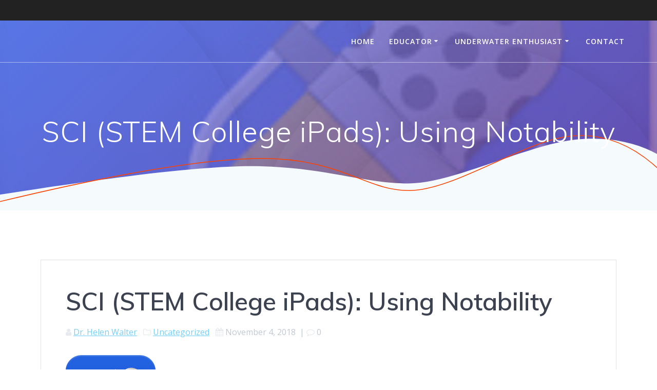

--- FILE ---
content_type: text/html; charset=UTF-8
request_url: http://www.goldenlily.org/2018/11/04/using-notability-to-grade/
body_size: 10360
content:
<!DOCTYPE html>
<html lang="en-US">
<head>
    <meta charset="UTF-8">
    <meta name="viewport" content="width=device-width, initial-scale=1">
    <link rel="profile" href="http://gmpg.org/xfn/11">

	    <script>
        (function (exports, d) {
            var _isReady = false,
                _event,
                _fns = [];

            function onReady(event) {
                d.removeEventListener("DOMContentLoaded", onReady);
                _isReady = true;
                _event = event;
                _fns.forEach(function (_fn) {
                    var fn = _fn[0],
                        context = _fn[1];
                    fn.call(context || exports, window.jQuery);
                });
            }

            function onReadyIe(event) {
                if (d.readyState === "complete") {
                    d.detachEvent("onreadystatechange", onReadyIe);
                    _isReady = true;
                    _event = event;
                    _fns.forEach(function (_fn) {
                        var fn = _fn[0],
                            context = _fn[1];
                        fn.call(context || exports, event);
                    });
                }
            }

            d.addEventListener && d.addEventListener("DOMContentLoaded", onReady) ||
            d.attachEvent && d.attachEvent("onreadystatechange", onReadyIe);

            function domReady(fn, context) {
                if (_isReady) {
                    fn.call(context, _event);
                }

                _fns.push([fn, context]);
            }

            exports.mesmerizeDomReady = domReady;
        })(window, document);
    </script>
	<title>SCI (STEM College iPads): Using Notability &#8211; Helen Walter, Ph.D.</title>

<style id="reCAPTCHA-style" >.google-recaptcha-container{display:block;clear:both;}
.google-recaptcha-container iframe{margin:0;}
.google-recaptcha-container .plugin-credits a{text-decoration:underline;}</style>
<meta name='robots' content='max-image-preview:large' />
<link rel='dns-prefetch' href='//www.google.com' />
<link rel='dns-prefetch' href='//fonts.googleapis.com' />
<link rel="alternate" type="application/rss+xml" title="Helen Walter, Ph.D. &raquo; Feed" href="http://www.goldenlily.org/feed/" />
<link rel="alternate" type="application/rss+xml" title="Helen Walter, Ph.D. &raquo; Comments Feed" href="http://www.goldenlily.org/comments/feed/" />
<link rel="alternate" type="application/rss+xml" title="Helen Walter, Ph.D. &raquo; SCI (STEM College iPads): Using Notability Comments Feed" href="http://www.goldenlily.org/2018/11/04/using-notability-to-grade/feed/" />
<link rel="alternate" title="oEmbed (JSON)" type="application/json+oembed" href="http://www.goldenlily.org/wp-json/oembed/1.0/embed?url=http%3A%2F%2Fwww.goldenlily.org%2F2018%2F11%2F04%2Fusing-notability-to-grade%2F" />
<link rel="alternate" title="oEmbed (XML)" type="text/xml+oembed" href="http://www.goldenlily.org/wp-json/oembed/1.0/embed?url=http%3A%2F%2Fwww.goldenlily.org%2F2018%2F11%2F04%2Fusing-notability-to-grade%2F&#038;format=xml" />
<style id='wp-img-auto-sizes-contain-inline-css' type='text/css'>
img:is([sizes=auto i],[sizes^="auto," i]){contain-intrinsic-size:3000px 1500px}
/*# sourceURL=wp-img-auto-sizes-contain-inline-css */
</style>
<style id='wp-emoji-styles-inline-css' type='text/css'>

	img.wp-smiley, img.emoji {
		display: inline !important;
		border: none !important;
		box-shadow: none !important;
		height: 1em !important;
		width: 1em !important;
		margin: 0 0.07em !important;
		vertical-align: -0.1em !important;
		background: none !important;
		padding: 0 !important;
	}
/*# sourceURL=wp-emoji-styles-inline-css */
</style>
<link rel='stylesheet' id='kiwi-icomoon-css' href='http://www.goldenlily.org/wp-content/plugins/kiwi-social-share/assets/vendors/icomoon/style.css?ver=2.1.8' type='text/css' media='all' />
<link rel='stylesheet' id='mesmerize-style-css' href='http://www.goldenlily.org/wp-content/themes/mesmerize/style.min.css?ver=1.6.145' type='text/css' media='all' />
<style id='mesmerize-style-inline-css' type='text/css'>
img.logo.dark, img.custom-logo{width:auto;max-height:70px !important;}
/** cached kirki style */@media screen and (min-width: 768px){.header-homepage{background-position:center center;}.header{background-position:center center;}}.mesmerize-front-page .header-separator .svg-white-bg{fill:#ffffff!important;}.mesmerize-front-page .header-separator path.svg-accent{stroke:rgb(255,45,0)!important;}.mesmerize-front-page .header-separator svg{height:91px!important;}.header.color-overlay:after{filter:invert(0%) ;}body .header .svg-white-bg{fill:#F5FAFD!important;}.mesmerize-inner-page .header .svg-accent{stroke:rgb(255,66,0)!important;}.header-separator svg{height:154px!important;}.header-homepage .header-description-row{padding-top:12%;padding-bottom:23%;}.inner-header-description{padding-top:8%;padding-bottom:8%;}.mesmerize-front-page .navigation-bar.bordered{border-bottom-color:rgba(255,255,255,1);border-bottom-width:2px;border-bottom-style:solid;}.mesmerize-inner-page .navigation-bar.bordered{border-bottom-color:rgba(255, 255, 255, 0.5);border-bottom-width:1px;border-bottom-style:solid;}@media screen and (max-width:767px){.header-homepage .header-description-row{padding-top:10%;padding-bottom:40%;}}@media only screen and (min-width: 768px){.header-content .align-holder{width:59%!important;}.inner-header-description{text-align:center!important;}}
/*# sourceURL=mesmerize-style-inline-css */
</style>
<link rel='stylesheet' id='mesmerize-style-bundle-css' href='http://www.goldenlily.org/wp-content/themes/mesmerize/assets/css/theme.bundle.min.css?ver=1.6.145' type='text/css' media='all' />
<link rel='stylesheet' id='mesmerize-fonts-css' href="" data-href='https://fonts.googleapis.com/css?family=Open+Sans%3A300%2C400%2C600%2C700%7CMuli%3A300%2C300italic%2C400%2C400italic%2C600%2C600italic%2C700%2C700italic%2C900%2C900italic%7CPlayfair+Display%3A400%2C400italic%2C700%2C700italic&#038;subset=latin%2Clatin-ext&#038;display=swap' type='text/css' media='all' />
<link rel='stylesheet' id='griwpc-recaptcha-style-css' href='http://www.goldenlily.org/wp-content/plugins/recaptcha-in-wp-comments-form/css/recaptcha.css?ver=9.1.2' type='text/css' media='all' />
<style id='griwpc-recaptcha-style-inline-css' type='text/css'>
.google-recaptcha-container{display:block;clear:both;}
.google-recaptcha-container iframe{margin:0;}
.google-recaptcha-container .plugin-credits a{text-decoration:underline;}
/*# sourceURL=griwpc-recaptcha-style-inline-css */
</style>
<script type="text/javascript" src="http://www.goldenlily.org/wp-includes/js/jquery/jquery.min.js?ver=3.7.1" id="jquery-core-js"></script>
<script type="text/javascript" src="http://www.goldenlily.org/wp-includes/js/jquery/jquery-migrate.min.js?ver=3.4.1" id="jquery-migrate-js"></script>
<script type="text/javascript" id="jquery-js-after">
/* <![CDATA[ */
    
        (function () {
            function setHeaderTopSpacing() {

                setTimeout(function() {
                  var headerTop = document.querySelector('.header-top');
                  var headers = document.querySelectorAll('.header-wrapper .header,.header-wrapper .header-homepage');

                  for (var i = 0; i < headers.length; i++) {
                      var item = headers[i];
                      item.style.paddingTop = headerTop.getBoundingClientRect().height + "px";
                  }

                    var languageSwitcher = document.querySelector('.mesmerize-language-switcher');

                    if(languageSwitcher){
                        languageSwitcher.style.top = "calc( " +  headerTop.getBoundingClientRect().height + "px + 1rem)" ;
                    }
                    
                }, 100);

             
            }

            window.addEventListener('resize', setHeaderTopSpacing);
            window.mesmerizeSetHeaderTopSpacing = setHeaderTopSpacing
            mesmerizeDomReady(setHeaderTopSpacing);
        })();
    
    
//# sourceURL=jquery-js-after
/* ]]> */
</script>
<link rel="https://api.w.org/" href="http://www.goldenlily.org/wp-json/" /><link rel="alternate" title="JSON" type="application/json" href="http://www.goldenlily.org/wp-json/wp/v2/posts/2486" /><link rel="EditURI" type="application/rsd+xml" title="RSD" href="http://www.goldenlily.org/xmlrpc.php?rsd" />
<meta name="generator" content="WordPress 6.9" />
<link rel="canonical" href="http://www.goldenlily.org/2018/11/04/using-notability-to-grade/" />
<link rel='shortlink' href='http://www.goldenlily.org/?p=2486' />
        <style data-name="header-gradient-overlay">
            .header .background-overlay {
                background: linear-gradient(135deg , rgba(102,126,234, 0.8) 0%, rgba(118,75,162,0.8) 100%);
            }
        </style>
        <script type="text/javascript" data-name="async-styles">
        (function () {
            var links = document.querySelectorAll('link[data-href]');
            for (var i = 0; i < links.length; i++) {
                var item = links[i];
                item.href = item.getAttribute('data-href')
            }
        })();
    </script>
	<link rel="pingback" href="http://www.goldenlily.org/xmlrpc.php">
<style type="text/css" id="custom-background-css">
body.custom-background { background-color: #ffffff; }
</style>
	<link rel="icon" href="http://www.goldenlily.org/wp-content/uploads/2018/05/cropped-Edited-08800-150x150.jpg" sizes="32x32" />
<link rel="icon" href="http://www.goldenlily.org/wp-content/uploads/2018/05/cropped-Edited-08800-300x300.jpg" sizes="192x192" />
<link rel="apple-touch-icon" href="http://www.goldenlily.org/wp-content/uploads/2018/05/cropped-Edited-08800-300x300.jpg" />
<meta name="msapplication-TileImage" content="http://www.goldenlily.org/wp-content/uploads/2018/05/cropped-Edited-08800-300x300.jpg" />
		<style type="text/css" id="wp-custom-css">
			a.text-logo {text-transform: none !important;}
a.text-logo {display: none !important;
}		</style>
			<style id="page-content-custom-styles">
			</style>
	        <style data-name="header-shapes">
            .header.color-overlay:after {background:url(http://www.goldenlily.org/wp-content/themes/mesmerize/assets/images/header-shapes/circles.png) center center/ cover no-repeat}        </style>
            <style data-name="background-content-colors">
        .mesmerize-inner-page .page-content,
        .mesmerize-inner-page .content,
        .mesmerize-front-page.mesmerize-content-padding .page-content {
            background-color: #ffffff;
        }
    </style>
    <link rel='stylesheet' id='kiwi_social_sharing-frontend-css' href='http://www.goldenlily.org/wp-content/plugins/kiwi-social-share/assets/css/frontend.min.css?ver=2.1.8' type='text/css' media='all' />
</head>

<body class="wp-singular post-template-default single single-post postid-2486 single-format-standard custom-background wp-theme-mesmerize mesmerize-inner-page">
<style>
.screen-reader-text[href="#page-content"]:focus {
   background-color: #f1f1f1;
   border-radius: 3px;
   box-shadow: 0 0 2px 2px rgba(0, 0, 0, 0.6);
   clip: auto !important;
   clip-path: none;
   color: #21759b;

}
</style>
<a class="skip-link screen-reader-text" href="#page-content">Skip to content</a>

<div  id="page-top" class="header-top">
	        <div class="header-top-bar ">
            <div class="">
                <div class="header-top-bar-inner row middle-xs start-xs ">
                        <div class="header-top-bar-area  col-xs area-left">
            </div>
                            <div class="header-top-bar-area  col-xs-fit area-right">
            <div data-type="group"  data-dynamic-mod="true" class="top-bar-social-icons">
        
    </div>

        </div>
                    </div>
            </div>
        </div>
        	<div class="navigation-bar bordered"  data-sticky='0'  data-sticky-mobile='1'  data-sticky-to='top' >
    <div class="navigation-wrapper ">
    	<div class="row basis-auto">
	        <div class="logo_col col-xs col-sm-fit">
	            <a class="text-logo" data-type="group"  data-dynamic-mod="true" href="http://www.goldenlily.org/">Helen<span style="font-weight: 300;" class="span12"> Walter,</span> Ph.D.</a>	        </div>
	        <div class="main_menu_col col-xs">
	            <div id="mainmenu_container" class="row"><ul id="main_menu" class="active-line-bottom main-menu dropdown-menu"><li id="menu-item-2190" class="menu-item menu-item-type-post_type menu-item-object-page menu-item-home menu-item-2190"><a href="http://www.goldenlily.org/">Home</a></li>
<li id="menu-item-4430" class="menu-item menu-item-type-custom menu-item-object-custom menu-item-home menu-item-has-children menu-item-4430"><a href="http://www.goldenlily.org/#educator">Educator</a>
<ul class="sub-menu">
	<li id="menu-item-1792" class="menu-item menu-item-type-post_type menu-item-object-page menu-item-1792"><a href="http://www.goldenlily.org/teaching/">Teaching</a></li>
	<li id="menu-item-1790" class="menu-item menu-item-type-post_type menu-item-object-page menu-item-1790"><a href="http://www.goldenlily.org/research/">Research</a></li>
	<li id="menu-item-1791" class="menu-item menu-item-type-post_type menu-item-object-page menu-item-1791"><a href="http://www.goldenlily.org/publications/">Publications</a></li>
	<li id="menu-item-1823" class="menu-item menu-item-type-post_type menu-item-object-page menu-item-1823"><a href="http://www.goldenlily.org/college-admin/">College Service</a></li>
	<li id="menu-item-1910" class="menu-item menu-item-type-custom menu-item-object-custom menu-item-home menu-item-1910"><a href="http://www.goldenlily.org/#an-educational-journey">An Educational Journey</a></li>
</ul>
</li>
<li id="menu-item-1921" class="menu-item menu-item-type-custom menu-item-object-custom menu-item-home menu-item-has-children menu-item-1921"><a href="http://www.goldenlily.org/#underwater-enthusiast">Underwater Enthusiast</a>
<ul class="sub-menu">
	<li id="menu-item-1916" class="menu-item menu-item-type-post_type menu-item-object-page menu-item-1916"><a href="http://www.goldenlily.org/scuba-diver/">Scuba Diver</a></li>
	<li id="menu-item-2050" class="menu-item menu-item-type-post_type menu-item-object-page menu-item-2050"><a href="http://www.goldenlily.org/portfolio/">Underwater Portfolio</a></li>
</ul>
</li>
<li id="menu-item-77" class="menu-item menu-item-type-custom menu-item-object-custom menu-item-77"><a href="http://goldenlily.org/#contact">Contact</a></li>
</ul></div>    <a href="#" data-component="offcanvas" data-target="#offcanvas-wrapper" data-direction="right" data-width="300px" data-push="false">
        <div class="bubble"></div>
        <i class="fa fa-bars"></i>
    </a>
    <div id="offcanvas-wrapper" class="hide force-hide  offcanvas-right">
        <div class="offcanvas-top">
            <div class="logo-holder">
                <a class="text-logo" data-type="group"  data-dynamic-mod="true" href="http://www.goldenlily.org/">Helen<span style="font-weight: 300;" class="span12"> Walter,</span> Ph.D.</a>            </div>
        </div>
        <div id="offcanvas-menu" class="menu-main-container"><ul id="offcanvas_menu" class="offcanvas_menu"><li class="menu-item menu-item-type-post_type menu-item-object-page menu-item-home menu-item-2190"><a href="http://www.goldenlily.org/">Home</a></li>
<li class="menu-item menu-item-type-custom menu-item-object-custom menu-item-home menu-item-has-children menu-item-4430"><a href="http://www.goldenlily.org/#educator">Educator</a>
<ul class="sub-menu">
	<li class="menu-item menu-item-type-post_type menu-item-object-page menu-item-1792"><a href="http://www.goldenlily.org/teaching/">Teaching</a></li>
	<li class="menu-item menu-item-type-post_type menu-item-object-page menu-item-1790"><a href="http://www.goldenlily.org/research/">Research</a></li>
	<li class="menu-item menu-item-type-post_type menu-item-object-page menu-item-1791"><a href="http://www.goldenlily.org/publications/">Publications</a></li>
	<li class="menu-item menu-item-type-post_type menu-item-object-page menu-item-1823"><a href="http://www.goldenlily.org/college-admin/">College Service</a></li>
	<li class="menu-item menu-item-type-custom menu-item-object-custom menu-item-home menu-item-1910"><a href="http://www.goldenlily.org/#an-educational-journey">An Educational Journey</a></li>
</ul>
</li>
<li class="menu-item menu-item-type-custom menu-item-object-custom menu-item-home menu-item-has-children menu-item-1921"><a href="http://www.goldenlily.org/#underwater-enthusiast">Underwater Enthusiast</a>
<ul class="sub-menu">
	<li class="menu-item menu-item-type-post_type menu-item-object-page menu-item-1916"><a href="http://www.goldenlily.org/scuba-diver/">Scuba Diver</a></li>
	<li class="menu-item menu-item-type-post_type menu-item-object-page menu-item-2050"><a href="http://www.goldenlily.org/portfolio/">Underwater Portfolio</a></li>
</ul>
</li>
<li class="menu-item menu-item-type-custom menu-item-object-custom menu-item-77"><a href="http://goldenlily.org/#contact">Contact</a></li>
</ul></div>
            </div>
    	        </div>
	    </div>
    </div>
</div>
</div>

<div id="page" class="site">
    <div class="header-wrapper">
        <div  class='header  color-overlay  custom-mobile-image' style='; background-image:url(&quot;http://www.goldenlily.org/wp-content/uploads/Misc/notability.png&quot;); background-color:#389DEC' data-parallax-depth='20'>
            <div class="background-overlay"></div>								    <div class="inner-header-description gridContainer">
        <div class="row header-description-row">
    <div class="col-xs col-xs-12">
        <h1 class="hero-title">
            SCI (STEM College iPads): Using Notability        </h1>
                    <p class="header-subtitle"></p>
            </div>
        </div>
    </div>
        <script>
		if (window.mesmerizeSetHeaderTopSpacing) {
			window.mesmerizeSetHeaderTopSpacing();
		}
    </script>
                <div class="header-separator header-separator-bottom "><svg class="mesmerize" preserveAspectRatio="none" width="1000" height="100" viewBox="0 0 1000 100" xmlns="http://www.w3.org/2000/svg">

    <g fill="none">
        <path class="svg-white-bg" d="M-1.23 78.87c186.267-24.436 314.878-36.485 385.833-36.147 106.432.506 167.531 21.933 236.417 21.933s183.312-50.088 254.721-55.62c47.606-3.688 89.283 2.613 125.03 18.901v72.063l-1002 1.278v-22.408z" fill="#000"/>
        <path class="svg-accent" d="M-1.23 87.791c171.627-34.447 300.773-52.658 387.438-54.634 129.998-2.964 166.902 40.422 235.909 40.422s175.29-63.463 246.825-68.994c47.69-3.687 91.633 10.063 131.828 41.25" stroke="#50E3C2" stroke-width="1"/>
    </g>
</svg></div>        </div>
    </div>
    <div id='page-content' class="content post-page">
        <div class="gridContainer">
            <div class="row">
                <div class="col-xs-12 col-sm-12">
                    <div class="post-item">
						<div id="post-2486"class="post-2486 post type-post status-publish format-standard has-post-thumbnail hentry category-uncategorized">

    <div class="post-content-single">

        <h2 class="h1">SCI (STEM College iPads): Using Notability</h2>

        

<div class="post-meta muted">

  <i class="font-icon-post fa fa-user"></i>
  <a href="http://www.goldenlily.org/author/romany/" title="Posts by Dr. Helen Walter" rel="author">Dr. Helen Walter</a>
  &nbsp;&nbsp;<i class="font-icon-post fa fa-folder-o"></i>
  <a href="http://www.goldenlily.org/category/uncategorized/" rel="category tag">Uncategorized</a>
  &nbsp;&nbsp;<i class="font-icon-post fa fa-calendar"></i>
  <span class="post-date">November 4, 2018</span>


  &nbsp;|&nbsp;<i class="font-icon-post fa fa-comment-o"></i>
  <span>0</span>
</div>

        <div class="post-content-inner">

            <img width="177" height="178" src="http://www.goldenlily.org/wp-content/uploads/Misc/notability.png" class="space-bottom-small space-bottom-xs wp-post-image" alt="" decoding="async" srcset="http://www.goldenlily.org/wp-content/uploads/Misc/notability.png 177w, http://www.goldenlily.org/wp-content/uploads/Misc/notability-150x150.png 150w" sizes="(max-width: 177px) 100vw, 177px" /><ul class="kiwi-article-bar leaf kiwi-article-bar-center "><li><a data-class="popup" data-network="linkedin" class="kiwi-nw-linkedin" href="https://linkedin.com/shareArticle?mini=true&#038;url=http%3A%2F%2Fwww.goldenlily.org%2F2018%2F11%2F04%2Fusing-notability-to-grade%2F&#038;title=SCI+%28STEM+College+iPads%29%3A+Using+Notability" target="_blank" rel="nofollow"><span class="kicon-linkedin"></span> </a></li><li><a data-class="popup" data-network="twitter" class="kiwi-nw-twitter" href="https://twitter.com/intent/tweet?text=SCI%20(STEM%20College%20iPads):%20Using%20Notability&#038;url=http%3A%2F%2Fwww.goldenlily.org%2F2018%2F11%2F04%2Fusing-notability-to-grade%2F&#038;via=helentium" target="_blank" rel="nofollow"><span class="kicon-twitter"></span> </a></li><li><a data-class="popup" data-network="facebook" class="kiwi-nw-facebook" href="https://www.facebook.com/sharer.php?u=http%3A%2F%2Fwww.goldenlily.org%2F2018%2F11%2F04%2Fusing-notability-to-grade%2F" target="_blank" rel="nofollow"><span class="kicon-facebook"></span> </a></li><li><a class="kiwi-nw-email" data-network="email" href="mailto:?subject=SCI%20(STEM%20College%20iPads):%20Using%20Notability&#038;body=http%3A%2F%2Fwww.goldenlily.org%2F2018%2F11%2F04%2Fusing-notability-to-grade%2F" rel="nofollow"><span class="kicon-envelope"></span> </a></li></ul><p>Have you ever wondered what it&#8217;s like not to have a briefcase full of papers during the middle of the semester? Well, I can personally tell you it&#8217;s a wonderful feeling. Not because I still haven&#8217;t worked out how to eliminate grading (and not sure I&#8217;d ever want to), but the weight of carrying all those papers around, having them clutter up my house, and then the problem when I misplace one is now gone!</p>
<p>Notability is an amazing app. Sure, you do have to pay for it, but if you are a college professor and considering grading digital content I can&#8217;t recommend it enough. Here&#8217;s the current workflow for my class:</p>
<ul>
<li>1) Student downloads assignment from iTunes U.</li>
<li>2) Students complete assignment, either on iPad, laptop or desktop using Word, Notes, Docs or Notability.</li>
<li>3) Students submit assignment to iTunes U.</li>
<li>4) Professor downloads submitted assignment from iTunes U.</li>
</ul>
<p>5) Professor imports assignment to Notability.</p>
<p>6) Professor grades in Notability using their side by side feature, so a rubric can be completed simultaneously.</p>
<p>7) Professor copies rubric in Notability to student&#8217;s assignment.</p>
<p>8) Professor submits assignment through Notability to iTunes U, which allows you to assign to a particular student for a particular assignment, and submit a grade.</p>
<p>And that&#8217;s it, I&#8217;m done.</p>
<p>I carry my iPad everywhere, so at any time I can start the grading process. Students like them too. They are initially a little frustrated with how things work, but they quickly adapt. I have found that they particularly like the privacy of iTunes U (rather than paper platforms), they like we are saving trees, and that they don&#8217;t have to pay for color copies of their work.</p>

        </div>

        
    </div>


    
	<nav class="navigation post-navigation" aria-label="Posts">
		<h2 class="screen-reader-text">Post navigation</h2>
		<div class="nav-links"><div class="nav-previous"><a href="http://www.goldenlily.org/2018/10/04/itunes-u-to-notability/" rel="prev"><i class="font-icon-post fa fa-angle-double-left"></i><span class="meta-nav" aria-hidden="true">Previous:</span> <span class="screen-reader-text">Previous post:</span> <span class="post-title">SCI (STEM College iPads): Microscopes &#038; the Camera</span></a></div><div class="nav-next"><a href="http://www.goldenlily.org/2019/03/06/almost-there/" rel="next"><span class="meta-nav" aria-hidden="true">Next:</span> <span class="screen-reader-text">Next post:</span> <span class="post-title">Almost There..</span><i class="font-icon-post fa fa-angle-double-right"></i></a></div></div>
	</nav>

<div class="post-comments">
	 
  
</div>
<!-- /post-comments -->

  <div class="comments-form">
    <div class="comment-form">
     		<div id="respond" class="comment-respond">
		<h3 id="reply-title" class="comment-reply-title">Leave a Reply <small><a rel="nofollow" id="cancel-comment-reply-link" href="/2018/11/04/using-notability-to-grade/#respond" style="display:none;">Cancel reply</a></small></h3><form action="http://www.goldenlily.org/wp-comments-post.php" method="post" id="commentform" class="comment-form"><p class="comment-notes"><span id="email-notes">Your email address will not be published.</span> <span class="required-field-message">Required fields are marked <span class="required">*</span></span></p><p class="comment-form-comment"><label for="comment">Comment <span class="required">*</span></label> <textarea id="comment" name="comment" cols="45" rows="8" maxlength="65525" required="required"></textarea></p><p class="comment-form-author"><label for="author">Name <span class="required">*</span></label> <input id="author" name="author" type="text" value="" size="30" maxlength="245" autocomplete="name" required="required" /></p>
<p class="comment-form-email"><label for="email">Email <span class="required">*</span></label> <input id="email" name="email" type="text" value="" size="30" maxlength="100" aria-describedby="email-notes" autocomplete="email" required="required" /></p>
<p class="comment-form-url"><label for="url">Website</label> <input id="url" name="url" type="text" value="" size="30" maxlength="200" autocomplete="url" /></p>
<p id="griwpc-container-id" class="google-recaptcha-container recaptcha-align-left"><span id="griwpc-widget-id" class="g-recaptcha" data-forced="0" ></span></p><p class="form-submit"><input name="submit" type="submit" id="submit" class="button blue small" value="Post Comment" /> <input type='hidden' name='comment_post_ID' value='2486' id='comment_post_ID' />
<input type='hidden' name='comment_parent' id='comment_parent' value='0' />
</p></form>	</div><!-- #respond -->
	    </div>
  </div>

</div>
                    </div>
                </div>
				            </div>
        </div>

    </div>
<!-- Root element of PhotoSwipe. Must have class pswp. -->
<div class="pswp" tabindex="-1" role="dialog" aria-hidden="true">

	<!-- Background of PhotoSwipe.
		 It's a separate element as animating opacity is faster than rgba(). -->
	<div class="pswp__bg"></div>

	<!-- Slides wrapper with overflow:hidden. -->
	<div class="pswp__scroll-wrap">

		<!-- Container that holds slides.
			PhotoSwipe keeps only 3 of them in the DOM to save memory.
			Don't modify these 3 pswp__item elements, data is added later on. -->
		<div class="pswp__container">
			<div class="pswp__item"></div>
			<div class="pswp__item"></div>
			<div class="pswp__item"></div>
		</div>

		<!-- Default (PhotoSwipeUI_Default) interface on top of sliding area. Can be changed. -->
		<div class="pswp__ui pswp__ui--hidden">

			<div class="pswp__top-bar">

				<!--  Controls are self-explanatory. Order can be changed. -->

				<div class="pswp__counter"></div>

				<a class="pswp__button pswp__button--close" title="Close (Esc)"></a>

				<a class="pswp__button pswp__button--share" title="Share"></a>

				<a class="pswp__button pswp__button--fs" title="Toggle fullscreen"></a>

				<a class="pswp__button pswp__button--zoom" title="Zoom in/out"></a>

				<!-- Preloader demo http://codepen.io/dimsemenov/pen/yyBWoR -->
				<!-- element will get class pswp__preloader--active when preloader is running -->
				<div class="pswp__preloader">
					<div class="pswp__preloader__icn">
						<div class="pswp__preloader__cut">
							<div class="pswp__preloader__donut"></div>
						</div>
					</div>
				</div>
			</div>

			<div class="pswp__share-modal pswp__share-modal--hidden pswp__single-tap">
				<div class="pswp__share-tooltip"></div>
			</div>

			<a class="pswp__button pswp__button--arrow--left" title="Previous (arrow left)">
			</a>

			<a class="pswp__button pswp__button--arrow--right" title="Next (arrow right)">
			</a>

			<div class="pswp__caption">
				<div class="pswp__caption__center"></div>
			</div>

		</div>

	</div>

</div>
<div  class='footer footer-simple'>
    <div  class='footer-content center-xs'>
        <div class="gridContainer">
	        <div class="row middle-xs footer-content-row">
	            <div class="footer-content-col col-xs-12">
	                    <p  class="copyright">&copy;&nbsp;&nbsp;2026&nbsp;Helen Walter, Ph.D..&nbsp;Built using WordPress and the <a rel="nofollow" target="_blank" href="https://extendthemes.com/go/built-with-mesmerize/" class="mesmerize-theme-link">Mesmerize Theme</a></p>	            </div>
	        </div>
	    </div>
    </div>
</div>
	</div>
<script type="speculationrules">
{"prefetch":[{"source":"document","where":{"and":[{"href_matches":"/*"},{"not":{"href_matches":["/wp-*.php","/wp-admin/*","/wp-content/uploads/*","/wp-content/*","/wp-content/plugins/*","/wp-content/themes/mesmerize/*","/*\\?(.+)"]}},{"not":{"selector_matches":"a[rel~=\"nofollow\"]"}},{"not":{"selector_matches":".no-prefetch, .no-prefetch a"}}]},"eagerness":"conservative"}]}
</script>
    <script>
        /(trident|msie)/i.test(navigator.userAgent) && document.getElementById && window.addEventListener && window.addEventListener("hashchange", function () {
            var t, e = location.hash.substring(1);
            /^[A-z0-9_-]+$/.test(e) && (t = document.getElementById(e)) && (/^(?:a|select|input|button|textarea)$/i.test(t.tagName) || (t.tabIndex = -1), t.focus())
        }, !1);
    </script>
	<script type="text/javascript"  defer="defer" src="http://www.goldenlily.org/wp-includes/js/imagesloaded.min.js?ver=5.0.0" id="imagesloaded-js"></script>
<script type="text/javascript"  defer="defer" src="http://www.goldenlily.org/wp-includes/js/masonry.min.js?ver=4.2.2" id="masonry-js"></script>
<script type="text/javascript"  defer="defer" src="http://www.goldenlily.org/wp-content/themes/mesmerize/assets/js/theme.bundle.min.js?ver=1.6.145" id="mesmerize-theme-js"></script>
<script type="text/javascript" src="http://www.goldenlily.org/wp-includes/js/comment-reply.min.js?ver=6.9" id="comment-reply-js" async="async" data-wp-strategy="async" fetchpriority="low"></script>
<script type="text/javascript" id="griwpc-base-js-extra">
/* <![CDATA[ */
var griwpco = {"ajax_url":"http://www.goldenlily.org/wp-admin/admin-ajax.php","standardQueries":"0","formID":"commentform","formQuery":"#respond form","formQueryElem":"0","buttonID":"submit","buttonQuery":"#respond *[type=","buttonQueryElem":"0","recaptcha_elem":null,"recaptcha_id":"griwpc-widget-id","recaptcha_skey":"6LfUm9YUAAAAAB5QxiJa6lGpJ-wvSM76qfCDb2n8","recaptcha_theme":"light","recaptcha_size":"normal","recaptcha_type":"image","recaptcha_align":"left","recaptcha_otcm":"0","recaptcha_tag":"p","recaptcha_lang":"","allowCreditMode":"0","home_link_address":"http://www.joanmiquelviade.com/plugin/google-recaptcha-in-wp-comments-form/","home_link_title":"reCAPTCHA plugin homepage","home_link_text":"Get reCAPTCHA plugin","version":"9.1.2","reCAPTCHAloaded":"1"};
//# sourceURL=griwpc-base-js-extra
/* ]]> */
</script>
<script type="text/javascript" src="http://www.goldenlily.org/wp-content/plugins/recaptcha-in-wp-comments-form/js/base.js?ver=9.1.2" id="griwpc-base-js"></script>
<script type="text/javascript" src="http://www.goldenlily.org/wp-content/plugins/recaptcha-in-wp-comments-form/js/recaptcha.js?ver=9.1.2" id="google-recaptcha-ini-js"></script>
<script type="text/javascript" src="https://www.google.com/recaptcha/api.js?onload=griwpcOnloadCallback&amp;render=explicit&amp;ver=6.9" id="recaptcha-call-js"></script>
<script type="text/javascript" src="http://www.goldenlily.org/wp-content/plugins/kiwi-social-share/assets/js/kiwi.min.js?ver=2.1.8" id="kiwi_social_sharing-kiwi-js"></script>
<script type="text/javascript" src="http://www.goldenlily.org/wp-content/plugins/kiwi-social-share/assets/js/frontend.min.js?ver=2.1.8" id="kiwi_social_sharing-frontend-js"></script>
<script id="wp-emoji-settings" type="application/json">
{"baseUrl":"https://s.w.org/images/core/emoji/17.0.2/72x72/","ext":".png","svgUrl":"https://s.w.org/images/core/emoji/17.0.2/svg/","svgExt":".svg","source":{"concatemoji":"http://www.goldenlily.org/wp-includes/js/wp-emoji-release.min.js?ver=6.9"}}
</script>
<script type="module">
/* <![CDATA[ */
/*! This file is auto-generated */
const a=JSON.parse(document.getElementById("wp-emoji-settings").textContent),o=(window._wpemojiSettings=a,"wpEmojiSettingsSupports"),s=["flag","emoji"];function i(e){try{var t={supportTests:e,timestamp:(new Date).valueOf()};sessionStorage.setItem(o,JSON.stringify(t))}catch(e){}}function c(e,t,n){e.clearRect(0,0,e.canvas.width,e.canvas.height),e.fillText(t,0,0);t=new Uint32Array(e.getImageData(0,0,e.canvas.width,e.canvas.height).data);e.clearRect(0,0,e.canvas.width,e.canvas.height),e.fillText(n,0,0);const a=new Uint32Array(e.getImageData(0,0,e.canvas.width,e.canvas.height).data);return t.every((e,t)=>e===a[t])}function p(e,t){e.clearRect(0,0,e.canvas.width,e.canvas.height),e.fillText(t,0,0);var n=e.getImageData(16,16,1,1);for(let e=0;e<n.data.length;e++)if(0!==n.data[e])return!1;return!0}function u(e,t,n,a){switch(t){case"flag":return n(e,"\ud83c\udff3\ufe0f\u200d\u26a7\ufe0f","\ud83c\udff3\ufe0f\u200b\u26a7\ufe0f")?!1:!n(e,"\ud83c\udde8\ud83c\uddf6","\ud83c\udde8\u200b\ud83c\uddf6")&&!n(e,"\ud83c\udff4\udb40\udc67\udb40\udc62\udb40\udc65\udb40\udc6e\udb40\udc67\udb40\udc7f","\ud83c\udff4\u200b\udb40\udc67\u200b\udb40\udc62\u200b\udb40\udc65\u200b\udb40\udc6e\u200b\udb40\udc67\u200b\udb40\udc7f");case"emoji":return!a(e,"\ud83e\u1fac8")}return!1}function f(e,t,n,a){let r;const o=(r="undefined"!=typeof WorkerGlobalScope&&self instanceof WorkerGlobalScope?new OffscreenCanvas(300,150):document.createElement("canvas")).getContext("2d",{willReadFrequently:!0}),s=(o.textBaseline="top",o.font="600 32px Arial",{});return e.forEach(e=>{s[e]=t(o,e,n,a)}),s}function r(e){var t=document.createElement("script");t.src=e,t.defer=!0,document.head.appendChild(t)}a.supports={everything:!0,everythingExceptFlag:!0},new Promise(t=>{let n=function(){try{var e=JSON.parse(sessionStorage.getItem(o));if("object"==typeof e&&"number"==typeof e.timestamp&&(new Date).valueOf()<e.timestamp+604800&&"object"==typeof e.supportTests)return e.supportTests}catch(e){}return null}();if(!n){if("undefined"!=typeof Worker&&"undefined"!=typeof OffscreenCanvas&&"undefined"!=typeof URL&&URL.createObjectURL&&"undefined"!=typeof Blob)try{var e="postMessage("+f.toString()+"("+[JSON.stringify(s),u.toString(),c.toString(),p.toString()].join(",")+"));",a=new Blob([e],{type:"text/javascript"});const r=new Worker(URL.createObjectURL(a),{name:"wpTestEmojiSupports"});return void(r.onmessage=e=>{i(n=e.data),r.terminate(),t(n)})}catch(e){}i(n=f(s,u,c,p))}t(n)}).then(e=>{for(const n in e)a.supports[n]=e[n],a.supports.everything=a.supports.everything&&a.supports[n],"flag"!==n&&(a.supports.everythingExceptFlag=a.supports.everythingExceptFlag&&a.supports[n]);var t;a.supports.everythingExceptFlag=a.supports.everythingExceptFlag&&!a.supports.flag,a.supports.everything||((t=a.source||{}).concatemoji?r(t.concatemoji):t.wpemoji&&t.twemoji&&(r(t.twemoji),r(t.wpemoji)))});
//# sourceURL=http://www.goldenlily.org/wp-includes/js/wp-emoji-loader.min.js
/* ]]> */
</script>
</body>
</html>


--- FILE ---
content_type: text/html; charset=utf-8
request_url: https://www.google.com/recaptcha/api2/anchor?ar=1&k=6LfUm9YUAAAAAB5QxiJa6lGpJ-wvSM76qfCDb2n8&co=aHR0cDovL3d3dy5nb2xkZW5saWx5Lm9yZzo4MA..&hl=en&type=image&v=N67nZn4AqZkNcbeMu4prBgzg&theme=light&size=normal&anchor-ms=20000&execute-ms=30000&cb=zfxb95u775qc
body_size: 49544
content:
<!DOCTYPE HTML><html dir="ltr" lang="en"><head><meta http-equiv="Content-Type" content="text/html; charset=UTF-8">
<meta http-equiv="X-UA-Compatible" content="IE=edge">
<title>reCAPTCHA</title>
<style type="text/css">
/* cyrillic-ext */
@font-face {
  font-family: 'Roboto';
  font-style: normal;
  font-weight: 400;
  font-stretch: 100%;
  src: url(//fonts.gstatic.com/s/roboto/v48/KFO7CnqEu92Fr1ME7kSn66aGLdTylUAMa3GUBHMdazTgWw.woff2) format('woff2');
  unicode-range: U+0460-052F, U+1C80-1C8A, U+20B4, U+2DE0-2DFF, U+A640-A69F, U+FE2E-FE2F;
}
/* cyrillic */
@font-face {
  font-family: 'Roboto';
  font-style: normal;
  font-weight: 400;
  font-stretch: 100%;
  src: url(//fonts.gstatic.com/s/roboto/v48/KFO7CnqEu92Fr1ME7kSn66aGLdTylUAMa3iUBHMdazTgWw.woff2) format('woff2');
  unicode-range: U+0301, U+0400-045F, U+0490-0491, U+04B0-04B1, U+2116;
}
/* greek-ext */
@font-face {
  font-family: 'Roboto';
  font-style: normal;
  font-weight: 400;
  font-stretch: 100%;
  src: url(//fonts.gstatic.com/s/roboto/v48/KFO7CnqEu92Fr1ME7kSn66aGLdTylUAMa3CUBHMdazTgWw.woff2) format('woff2');
  unicode-range: U+1F00-1FFF;
}
/* greek */
@font-face {
  font-family: 'Roboto';
  font-style: normal;
  font-weight: 400;
  font-stretch: 100%;
  src: url(//fonts.gstatic.com/s/roboto/v48/KFO7CnqEu92Fr1ME7kSn66aGLdTylUAMa3-UBHMdazTgWw.woff2) format('woff2');
  unicode-range: U+0370-0377, U+037A-037F, U+0384-038A, U+038C, U+038E-03A1, U+03A3-03FF;
}
/* math */
@font-face {
  font-family: 'Roboto';
  font-style: normal;
  font-weight: 400;
  font-stretch: 100%;
  src: url(//fonts.gstatic.com/s/roboto/v48/KFO7CnqEu92Fr1ME7kSn66aGLdTylUAMawCUBHMdazTgWw.woff2) format('woff2');
  unicode-range: U+0302-0303, U+0305, U+0307-0308, U+0310, U+0312, U+0315, U+031A, U+0326-0327, U+032C, U+032F-0330, U+0332-0333, U+0338, U+033A, U+0346, U+034D, U+0391-03A1, U+03A3-03A9, U+03B1-03C9, U+03D1, U+03D5-03D6, U+03F0-03F1, U+03F4-03F5, U+2016-2017, U+2034-2038, U+203C, U+2040, U+2043, U+2047, U+2050, U+2057, U+205F, U+2070-2071, U+2074-208E, U+2090-209C, U+20D0-20DC, U+20E1, U+20E5-20EF, U+2100-2112, U+2114-2115, U+2117-2121, U+2123-214F, U+2190, U+2192, U+2194-21AE, U+21B0-21E5, U+21F1-21F2, U+21F4-2211, U+2213-2214, U+2216-22FF, U+2308-230B, U+2310, U+2319, U+231C-2321, U+2336-237A, U+237C, U+2395, U+239B-23B7, U+23D0, U+23DC-23E1, U+2474-2475, U+25AF, U+25B3, U+25B7, U+25BD, U+25C1, U+25CA, U+25CC, U+25FB, U+266D-266F, U+27C0-27FF, U+2900-2AFF, U+2B0E-2B11, U+2B30-2B4C, U+2BFE, U+3030, U+FF5B, U+FF5D, U+1D400-1D7FF, U+1EE00-1EEFF;
}
/* symbols */
@font-face {
  font-family: 'Roboto';
  font-style: normal;
  font-weight: 400;
  font-stretch: 100%;
  src: url(//fonts.gstatic.com/s/roboto/v48/KFO7CnqEu92Fr1ME7kSn66aGLdTylUAMaxKUBHMdazTgWw.woff2) format('woff2');
  unicode-range: U+0001-000C, U+000E-001F, U+007F-009F, U+20DD-20E0, U+20E2-20E4, U+2150-218F, U+2190, U+2192, U+2194-2199, U+21AF, U+21E6-21F0, U+21F3, U+2218-2219, U+2299, U+22C4-22C6, U+2300-243F, U+2440-244A, U+2460-24FF, U+25A0-27BF, U+2800-28FF, U+2921-2922, U+2981, U+29BF, U+29EB, U+2B00-2BFF, U+4DC0-4DFF, U+FFF9-FFFB, U+10140-1018E, U+10190-1019C, U+101A0, U+101D0-101FD, U+102E0-102FB, U+10E60-10E7E, U+1D2C0-1D2D3, U+1D2E0-1D37F, U+1F000-1F0FF, U+1F100-1F1AD, U+1F1E6-1F1FF, U+1F30D-1F30F, U+1F315, U+1F31C, U+1F31E, U+1F320-1F32C, U+1F336, U+1F378, U+1F37D, U+1F382, U+1F393-1F39F, U+1F3A7-1F3A8, U+1F3AC-1F3AF, U+1F3C2, U+1F3C4-1F3C6, U+1F3CA-1F3CE, U+1F3D4-1F3E0, U+1F3ED, U+1F3F1-1F3F3, U+1F3F5-1F3F7, U+1F408, U+1F415, U+1F41F, U+1F426, U+1F43F, U+1F441-1F442, U+1F444, U+1F446-1F449, U+1F44C-1F44E, U+1F453, U+1F46A, U+1F47D, U+1F4A3, U+1F4B0, U+1F4B3, U+1F4B9, U+1F4BB, U+1F4BF, U+1F4C8-1F4CB, U+1F4D6, U+1F4DA, U+1F4DF, U+1F4E3-1F4E6, U+1F4EA-1F4ED, U+1F4F7, U+1F4F9-1F4FB, U+1F4FD-1F4FE, U+1F503, U+1F507-1F50B, U+1F50D, U+1F512-1F513, U+1F53E-1F54A, U+1F54F-1F5FA, U+1F610, U+1F650-1F67F, U+1F687, U+1F68D, U+1F691, U+1F694, U+1F698, U+1F6AD, U+1F6B2, U+1F6B9-1F6BA, U+1F6BC, U+1F6C6-1F6CF, U+1F6D3-1F6D7, U+1F6E0-1F6EA, U+1F6F0-1F6F3, U+1F6F7-1F6FC, U+1F700-1F7FF, U+1F800-1F80B, U+1F810-1F847, U+1F850-1F859, U+1F860-1F887, U+1F890-1F8AD, U+1F8B0-1F8BB, U+1F8C0-1F8C1, U+1F900-1F90B, U+1F93B, U+1F946, U+1F984, U+1F996, U+1F9E9, U+1FA00-1FA6F, U+1FA70-1FA7C, U+1FA80-1FA89, U+1FA8F-1FAC6, U+1FACE-1FADC, U+1FADF-1FAE9, U+1FAF0-1FAF8, U+1FB00-1FBFF;
}
/* vietnamese */
@font-face {
  font-family: 'Roboto';
  font-style: normal;
  font-weight: 400;
  font-stretch: 100%;
  src: url(//fonts.gstatic.com/s/roboto/v48/KFO7CnqEu92Fr1ME7kSn66aGLdTylUAMa3OUBHMdazTgWw.woff2) format('woff2');
  unicode-range: U+0102-0103, U+0110-0111, U+0128-0129, U+0168-0169, U+01A0-01A1, U+01AF-01B0, U+0300-0301, U+0303-0304, U+0308-0309, U+0323, U+0329, U+1EA0-1EF9, U+20AB;
}
/* latin-ext */
@font-face {
  font-family: 'Roboto';
  font-style: normal;
  font-weight: 400;
  font-stretch: 100%;
  src: url(//fonts.gstatic.com/s/roboto/v48/KFO7CnqEu92Fr1ME7kSn66aGLdTylUAMa3KUBHMdazTgWw.woff2) format('woff2');
  unicode-range: U+0100-02BA, U+02BD-02C5, U+02C7-02CC, U+02CE-02D7, U+02DD-02FF, U+0304, U+0308, U+0329, U+1D00-1DBF, U+1E00-1E9F, U+1EF2-1EFF, U+2020, U+20A0-20AB, U+20AD-20C0, U+2113, U+2C60-2C7F, U+A720-A7FF;
}
/* latin */
@font-face {
  font-family: 'Roboto';
  font-style: normal;
  font-weight: 400;
  font-stretch: 100%;
  src: url(//fonts.gstatic.com/s/roboto/v48/KFO7CnqEu92Fr1ME7kSn66aGLdTylUAMa3yUBHMdazQ.woff2) format('woff2');
  unicode-range: U+0000-00FF, U+0131, U+0152-0153, U+02BB-02BC, U+02C6, U+02DA, U+02DC, U+0304, U+0308, U+0329, U+2000-206F, U+20AC, U+2122, U+2191, U+2193, U+2212, U+2215, U+FEFF, U+FFFD;
}
/* cyrillic-ext */
@font-face {
  font-family: 'Roboto';
  font-style: normal;
  font-weight: 500;
  font-stretch: 100%;
  src: url(//fonts.gstatic.com/s/roboto/v48/KFO7CnqEu92Fr1ME7kSn66aGLdTylUAMa3GUBHMdazTgWw.woff2) format('woff2');
  unicode-range: U+0460-052F, U+1C80-1C8A, U+20B4, U+2DE0-2DFF, U+A640-A69F, U+FE2E-FE2F;
}
/* cyrillic */
@font-face {
  font-family: 'Roboto';
  font-style: normal;
  font-weight: 500;
  font-stretch: 100%;
  src: url(//fonts.gstatic.com/s/roboto/v48/KFO7CnqEu92Fr1ME7kSn66aGLdTylUAMa3iUBHMdazTgWw.woff2) format('woff2');
  unicode-range: U+0301, U+0400-045F, U+0490-0491, U+04B0-04B1, U+2116;
}
/* greek-ext */
@font-face {
  font-family: 'Roboto';
  font-style: normal;
  font-weight: 500;
  font-stretch: 100%;
  src: url(//fonts.gstatic.com/s/roboto/v48/KFO7CnqEu92Fr1ME7kSn66aGLdTylUAMa3CUBHMdazTgWw.woff2) format('woff2');
  unicode-range: U+1F00-1FFF;
}
/* greek */
@font-face {
  font-family: 'Roboto';
  font-style: normal;
  font-weight: 500;
  font-stretch: 100%;
  src: url(//fonts.gstatic.com/s/roboto/v48/KFO7CnqEu92Fr1ME7kSn66aGLdTylUAMa3-UBHMdazTgWw.woff2) format('woff2');
  unicode-range: U+0370-0377, U+037A-037F, U+0384-038A, U+038C, U+038E-03A1, U+03A3-03FF;
}
/* math */
@font-face {
  font-family: 'Roboto';
  font-style: normal;
  font-weight: 500;
  font-stretch: 100%;
  src: url(//fonts.gstatic.com/s/roboto/v48/KFO7CnqEu92Fr1ME7kSn66aGLdTylUAMawCUBHMdazTgWw.woff2) format('woff2');
  unicode-range: U+0302-0303, U+0305, U+0307-0308, U+0310, U+0312, U+0315, U+031A, U+0326-0327, U+032C, U+032F-0330, U+0332-0333, U+0338, U+033A, U+0346, U+034D, U+0391-03A1, U+03A3-03A9, U+03B1-03C9, U+03D1, U+03D5-03D6, U+03F0-03F1, U+03F4-03F5, U+2016-2017, U+2034-2038, U+203C, U+2040, U+2043, U+2047, U+2050, U+2057, U+205F, U+2070-2071, U+2074-208E, U+2090-209C, U+20D0-20DC, U+20E1, U+20E5-20EF, U+2100-2112, U+2114-2115, U+2117-2121, U+2123-214F, U+2190, U+2192, U+2194-21AE, U+21B0-21E5, U+21F1-21F2, U+21F4-2211, U+2213-2214, U+2216-22FF, U+2308-230B, U+2310, U+2319, U+231C-2321, U+2336-237A, U+237C, U+2395, U+239B-23B7, U+23D0, U+23DC-23E1, U+2474-2475, U+25AF, U+25B3, U+25B7, U+25BD, U+25C1, U+25CA, U+25CC, U+25FB, U+266D-266F, U+27C0-27FF, U+2900-2AFF, U+2B0E-2B11, U+2B30-2B4C, U+2BFE, U+3030, U+FF5B, U+FF5D, U+1D400-1D7FF, U+1EE00-1EEFF;
}
/* symbols */
@font-face {
  font-family: 'Roboto';
  font-style: normal;
  font-weight: 500;
  font-stretch: 100%;
  src: url(//fonts.gstatic.com/s/roboto/v48/KFO7CnqEu92Fr1ME7kSn66aGLdTylUAMaxKUBHMdazTgWw.woff2) format('woff2');
  unicode-range: U+0001-000C, U+000E-001F, U+007F-009F, U+20DD-20E0, U+20E2-20E4, U+2150-218F, U+2190, U+2192, U+2194-2199, U+21AF, U+21E6-21F0, U+21F3, U+2218-2219, U+2299, U+22C4-22C6, U+2300-243F, U+2440-244A, U+2460-24FF, U+25A0-27BF, U+2800-28FF, U+2921-2922, U+2981, U+29BF, U+29EB, U+2B00-2BFF, U+4DC0-4DFF, U+FFF9-FFFB, U+10140-1018E, U+10190-1019C, U+101A0, U+101D0-101FD, U+102E0-102FB, U+10E60-10E7E, U+1D2C0-1D2D3, U+1D2E0-1D37F, U+1F000-1F0FF, U+1F100-1F1AD, U+1F1E6-1F1FF, U+1F30D-1F30F, U+1F315, U+1F31C, U+1F31E, U+1F320-1F32C, U+1F336, U+1F378, U+1F37D, U+1F382, U+1F393-1F39F, U+1F3A7-1F3A8, U+1F3AC-1F3AF, U+1F3C2, U+1F3C4-1F3C6, U+1F3CA-1F3CE, U+1F3D4-1F3E0, U+1F3ED, U+1F3F1-1F3F3, U+1F3F5-1F3F7, U+1F408, U+1F415, U+1F41F, U+1F426, U+1F43F, U+1F441-1F442, U+1F444, U+1F446-1F449, U+1F44C-1F44E, U+1F453, U+1F46A, U+1F47D, U+1F4A3, U+1F4B0, U+1F4B3, U+1F4B9, U+1F4BB, U+1F4BF, U+1F4C8-1F4CB, U+1F4D6, U+1F4DA, U+1F4DF, U+1F4E3-1F4E6, U+1F4EA-1F4ED, U+1F4F7, U+1F4F9-1F4FB, U+1F4FD-1F4FE, U+1F503, U+1F507-1F50B, U+1F50D, U+1F512-1F513, U+1F53E-1F54A, U+1F54F-1F5FA, U+1F610, U+1F650-1F67F, U+1F687, U+1F68D, U+1F691, U+1F694, U+1F698, U+1F6AD, U+1F6B2, U+1F6B9-1F6BA, U+1F6BC, U+1F6C6-1F6CF, U+1F6D3-1F6D7, U+1F6E0-1F6EA, U+1F6F0-1F6F3, U+1F6F7-1F6FC, U+1F700-1F7FF, U+1F800-1F80B, U+1F810-1F847, U+1F850-1F859, U+1F860-1F887, U+1F890-1F8AD, U+1F8B0-1F8BB, U+1F8C0-1F8C1, U+1F900-1F90B, U+1F93B, U+1F946, U+1F984, U+1F996, U+1F9E9, U+1FA00-1FA6F, U+1FA70-1FA7C, U+1FA80-1FA89, U+1FA8F-1FAC6, U+1FACE-1FADC, U+1FADF-1FAE9, U+1FAF0-1FAF8, U+1FB00-1FBFF;
}
/* vietnamese */
@font-face {
  font-family: 'Roboto';
  font-style: normal;
  font-weight: 500;
  font-stretch: 100%;
  src: url(//fonts.gstatic.com/s/roboto/v48/KFO7CnqEu92Fr1ME7kSn66aGLdTylUAMa3OUBHMdazTgWw.woff2) format('woff2');
  unicode-range: U+0102-0103, U+0110-0111, U+0128-0129, U+0168-0169, U+01A0-01A1, U+01AF-01B0, U+0300-0301, U+0303-0304, U+0308-0309, U+0323, U+0329, U+1EA0-1EF9, U+20AB;
}
/* latin-ext */
@font-face {
  font-family: 'Roboto';
  font-style: normal;
  font-weight: 500;
  font-stretch: 100%;
  src: url(//fonts.gstatic.com/s/roboto/v48/KFO7CnqEu92Fr1ME7kSn66aGLdTylUAMa3KUBHMdazTgWw.woff2) format('woff2');
  unicode-range: U+0100-02BA, U+02BD-02C5, U+02C7-02CC, U+02CE-02D7, U+02DD-02FF, U+0304, U+0308, U+0329, U+1D00-1DBF, U+1E00-1E9F, U+1EF2-1EFF, U+2020, U+20A0-20AB, U+20AD-20C0, U+2113, U+2C60-2C7F, U+A720-A7FF;
}
/* latin */
@font-face {
  font-family: 'Roboto';
  font-style: normal;
  font-weight: 500;
  font-stretch: 100%;
  src: url(//fonts.gstatic.com/s/roboto/v48/KFO7CnqEu92Fr1ME7kSn66aGLdTylUAMa3yUBHMdazQ.woff2) format('woff2');
  unicode-range: U+0000-00FF, U+0131, U+0152-0153, U+02BB-02BC, U+02C6, U+02DA, U+02DC, U+0304, U+0308, U+0329, U+2000-206F, U+20AC, U+2122, U+2191, U+2193, U+2212, U+2215, U+FEFF, U+FFFD;
}
/* cyrillic-ext */
@font-face {
  font-family: 'Roboto';
  font-style: normal;
  font-weight: 900;
  font-stretch: 100%;
  src: url(//fonts.gstatic.com/s/roboto/v48/KFO7CnqEu92Fr1ME7kSn66aGLdTylUAMa3GUBHMdazTgWw.woff2) format('woff2');
  unicode-range: U+0460-052F, U+1C80-1C8A, U+20B4, U+2DE0-2DFF, U+A640-A69F, U+FE2E-FE2F;
}
/* cyrillic */
@font-face {
  font-family: 'Roboto';
  font-style: normal;
  font-weight: 900;
  font-stretch: 100%;
  src: url(//fonts.gstatic.com/s/roboto/v48/KFO7CnqEu92Fr1ME7kSn66aGLdTylUAMa3iUBHMdazTgWw.woff2) format('woff2');
  unicode-range: U+0301, U+0400-045F, U+0490-0491, U+04B0-04B1, U+2116;
}
/* greek-ext */
@font-face {
  font-family: 'Roboto';
  font-style: normal;
  font-weight: 900;
  font-stretch: 100%;
  src: url(//fonts.gstatic.com/s/roboto/v48/KFO7CnqEu92Fr1ME7kSn66aGLdTylUAMa3CUBHMdazTgWw.woff2) format('woff2');
  unicode-range: U+1F00-1FFF;
}
/* greek */
@font-face {
  font-family: 'Roboto';
  font-style: normal;
  font-weight: 900;
  font-stretch: 100%;
  src: url(//fonts.gstatic.com/s/roboto/v48/KFO7CnqEu92Fr1ME7kSn66aGLdTylUAMa3-UBHMdazTgWw.woff2) format('woff2');
  unicode-range: U+0370-0377, U+037A-037F, U+0384-038A, U+038C, U+038E-03A1, U+03A3-03FF;
}
/* math */
@font-face {
  font-family: 'Roboto';
  font-style: normal;
  font-weight: 900;
  font-stretch: 100%;
  src: url(//fonts.gstatic.com/s/roboto/v48/KFO7CnqEu92Fr1ME7kSn66aGLdTylUAMawCUBHMdazTgWw.woff2) format('woff2');
  unicode-range: U+0302-0303, U+0305, U+0307-0308, U+0310, U+0312, U+0315, U+031A, U+0326-0327, U+032C, U+032F-0330, U+0332-0333, U+0338, U+033A, U+0346, U+034D, U+0391-03A1, U+03A3-03A9, U+03B1-03C9, U+03D1, U+03D5-03D6, U+03F0-03F1, U+03F4-03F5, U+2016-2017, U+2034-2038, U+203C, U+2040, U+2043, U+2047, U+2050, U+2057, U+205F, U+2070-2071, U+2074-208E, U+2090-209C, U+20D0-20DC, U+20E1, U+20E5-20EF, U+2100-2112, U+2114-2115, U+2117-2121, U+2123-214F, U+2190, U+2192, U+2194-21AE, U+21B0-21E5, U+21F1-21F2, U+21F4-2211, U+2213-2214, U+2216-22FF, U+2308-230B, U+2310, U+2319, U+231C-2321, U+2336-237A, U+237C, U+2395, U+239B-23B7, U+23D0, U+23DC-23E1, U+2474-2475, U+25AF, U+25B3, U+25B7, U+25BD, U+25C1, U+25CA, U+25CC, U+25FB, U+266D-266F, U+27C0-27FF, U+2900-2AFF, U+2B0E-2B11, U+2B30-2B4C, U+2BFE, U+3030, U+FF5B, U+FF5D, U+1D400-1D7FF, U+1EE00-1EEFF;
}
/* symbols */
@font-face {
  font-family: 'Roboto';
  font-style: normal;
  font-weight: 900;
  font-stretch: 100%;
  src: url(//fonts.gstatic.com/s/roboto/v48/KFO7CnqEu92Fr1ME7kSn66aGLdTylUAMaxKUBHMdazTgWw.woff2) format('woff2');
  unicode-range: U+0001-000C, U+000E-001F, U+007F-009F, U+20DD-20E0, U+20E2-20E4, U+2150-218F, U+2190, U+2192, U+2194-2199, U+21AF, U+21E6-21F0, U+21F3, U+2218-2219, U+2299, U+22C4-22C6, U+2300-243F, U+2440-244A, U+2460-24FF, U+25A0-27BF, U+2800-28FF, U+2921-2922, U+2981, U+29BF, U+29EB, U+2B00-2BFF, U+4DC0-4DFF, U+FFF9-FFFB, U+10140-1018E, U+10190-1019C, U+101A0, U+101D0-101FD, U+102E0-102FB, U+10E60-10E7E, U+1D2C0-1D2D3, U+1D2E0-1D37F, U+1F000-1F0FF, U+1F100-1F1AD, U+1F1E6-1F1FF, U+1F30D-1F30F, U+1F315, U+1F31C, U+1F31E, U+1F320-1F32C, U+1F336, U+1F378, U+1F37D, U+1F382, U+1F393-1F39F, U+1F3A7-1F3A8, U+1F3AC-1F3AF, U+1F3C2, U+1F3C4-1F3C6, U+1F3CA-1F3CE, U+1F3D4-1F3E0, U+1F3ED, U+1F3F1-1F3F3, U+1F3F5-1F3F7, U+1F408, U+1F415, U+1F41F, U+1F426, U+1F43F, U+1F441-1F442, U+1F444, U+1F446-1F449, U+1F44C-1F44E, U+1F453, U+1F46A, U+1F47D, U+1F4A3, U+1F4B0, U+1F4B3, U+1F4B9, U+1F4BB, U+1F4BF, U+1F4C8-1F4CB, U+1F4D6, U+1F4DA, U+1F4DF, U+1F4E3-1F4E6, U+1F4EA-1F4ED, U+1F4F7, U+1F4F9-1F4FB, U+1F4FD-1F4FE, U+1F503, U+1F507-1F50B, U+1F50D, U+1F512-1F513, U+1F53E-1F54A, U+1F54F-1F5FA, U+1F610, U+1F650-1F67F, U+1F687, U+1F68D, U+1F691, U+1F694, U+1F698, U+1F6AD, U+1F6B2, U+1F6B9-1F6BA, U+1F6BC, U+1F6C6-1F6CF, U+1F6D3-1F6D7, U+1F6E0-1F6EA, U+1F6F0-1F6F3, U+1F6F7-1F6FC, U+1F700-1F7FF, U+1F800-1F80B, U+1F810-1F847, U+1F850-1F859, U+1F860-1F887, U+1F890-1F8AD, U+1F8B0-1F8BB, U+1F8C0-1F8C1, U+1F900-1F90B, U+1F93B, U+1F946, U+1F984, U+1F996, U+1F9E9, U+1FA00-1FA6F, U+1FA70-1FA7C, U+1FA80-1FA89, U+1FA8F-1FAC6, U+1FACE-1FADC, U+1FADF-1FAE9, U+1FAF0-1FAF8, U+1FB00-1FBFF;
}
/* vietnamese */
@font-face {
  font-family: 'Roboto';
  font-style: normal;
  font-weight: 900;
  font-stretch: 100%;
  src: url(//fonts.gstatic.com/s/roboto/v48/KFO7CnqEu92Fr1ME7kSn66aGLdTylUAMa3OUBHMdazTgWw.woff2) format('woff2');
  unicode-range: U+0102-0103, U+0110-0111, U+0128-0129, U+0168-0169, U+01A0-01A1, U+01AF-01B0, U+0300-0301, U+0303-0304, U+0308-0309, U+0323, U+0329, U+1EA0-1EF9, U+20AB;
}
/* latin-ext */
@font-face {
  font-family: 'Roboto';
  font-style: normal;
  font-weight: 900;
  font-stretch: 100%;
  src: url(//fonts.gstatic.com/s/roboto/v48/KFO7CnqEu92Fr1ME7kSn66aGLdTylUAMa3KUBHMdazTgWw.woff2) format('woff2');
  unicode-range: U+0100-02BA, U+02BD-02C5, U+02C7-02CC, U+02CE-02D7, U+02DD-02FF, U+0304, U+0308, U+0329, U+1D00-1DBF, U+1E00-1E9F, U+1EF2-1EFF, U+2020, U+20A0-20AB, U+20AD-20C0, U+2113, U+2C60-2C7F, U+A720-A7FF;
}
/* latin */
@font-face {
  font-family: 'Roboto';
  font-style: normal;
  font-weight: 900;
  font-stretch: 100%;
  src: url(//fonts.gstatic.com/s/roboto/v48/KFO7CnqEu92Fr1ME7kSn66aGLdTylUAMa3yUBHMdazQ.woff2) format('woff2');
  unicode-range: U+0000-00FF, U+0131, U+0152-0153, U+02BB-02BC, U+02C6, U+02DA, U+02DC, U+0304, U+0308, U+0329, U+2000-206F, U+20AC, U+2122, U+2191, U+2193, U+2212, U+2215, U+FEFF, U+FFFD;
}

</style>
<link rel="stylesheet" type="text/css" href="https://www.gstatic.com/recaptcha/releases/N67nZn4AqZkNcbeMu4prBgzg/styles__ltr.css">
<script nonce="D1PS_98tMAvJ9WoUWk-9aA" type="text/javascript">window['__recaptcha_api'] = 'https://www.google.com/recaptcha/api2/';</script>
<script type="text/javascript" src="https://www.gstatic.com/recaptcha/releases/N67nZn4AqZkNcbeMu4prBgzg/recaptcha__en.js" nonce="D1PS_98tMAvJ9WoUWk-9aA">
      
    </script></head>
<body><div id="rc-anchor-alert" class="rc-anchor-alert"></div>
<input type="hidden" id="recaptcha-token" value="[base64]">
<script type="text/javascript" nonce="D1PS_98tMAvJ9WoUWk-9aA">
      recaptcha.anchor.Main.init("[\x22ainput\x22,[\x22bgdata\x22,\x22\x22,\[base64]/[base64]/[base64]/bmV3IHJbeF0oY1swXSk6RT09Mj9uZXcgclt4XShjWzBdLGNbMV0pOkU9PTM/bmV3IHJbeF0oY1swXSxjWzFdLGNbMl0pOkU9PTQ/[base64]/[base64]/[base64]/[base64]/[base64]/[base64]/[base64]/[base64]\x22,\[base64]\\u003d\\u003d\x22,\[base64]/CkhBJwqLDkyRIU8KDwodgRsO1w5TDllnDr8OPwrXDum9dNibDmsKWK1HDgWhHKQDDksOmwoPDvcOBwrPCqDvCtsKEJiLCrMKPwpovw7vDpm5Tw4UeEcKCVMKjwrzDg8KiZk1Gw7XDhwYdWiJyUMKMw5pDXsOLwrPCiW/Dqwt8esOeBhfCtMO3worDpsK5wqfDuUtpaxgiew9nFsK1w4xHTHLDqMKADcK5SyTCgy7CvyTCh8Ozw4rCuifDvsKZwqPCoMOAOsOXM8OWNlHCp1EXc8K2w4bDssKywpHDvMKVw6F9wq5hw4DDhcKwfMKKwp/Cl17CusKIQFPDg8O0wpsNJg7CqcKeMsO7McKjw6PCr8KCWgvCr3XCksKfw5kewpR3w5teflsrLzNswpTCozTDqgtbTipAw7cHYQAdNcO9N3F9w7YkGAoYwqYKX8KBfsK0fiXDhl7DhMKTw63Di23CocOjBz42E1/Cq8Knw77Dp8K2XcOHAsOow7DCp2HDnsKEDETCjMK8D8OXwqTDgsOdewLChCXDhWnDuMOSe8OedsOfecO6wpclKcO5wr/CjcOPYTfCnAoxwrfCnG0xwpJUw5/DicKAw6IUL8O2wpHDvWbDrm7DvcKcMktDacOpw5LDjcKYCWVBw5zCk8Kdwrl2L8Oww5XDvUhcw43Dsxc6wpDDrSo2wopHA8K2woEOw5llcsOLe2jCrxFdd8Kowr7CkcOAw7vCrsO1w6VEXC/CjMOywqfCgztCUMOGw6ZFZ8OZw5ZudMOHw5LDoSB8w41LwprCiS9LYcOWwr3Dk8OoM8KZwq/DlMK6fsOLwrrChyFqY3EMYRLCu8O7w4p1LMO0Kh1Kw6LDvGTDox7Dsl8ZZ8KTw60DUMKDwp8tw6PDm8OzKWzDhsKIZ2vCmn/Cj8OPKcOQw5LChWotwpbCj8OLw73DgsK4wpnCvkEzE8OEPFh6w7DCqMK3wqnDl8OWworDksKzwoUjw6J8VcK8w4DCogMFYkg4w4EDccKGwpDCg8K/w6p/wo3CpcOQYcOCwojCs8OQbHjDmsKIwoUGw444w4VaZH4lwoNzM04oOMKxS1nDsFQDLWAFw6/[base64]/[base64]/Dkl1SHG5PeMKUw5hKBxzDiWLChXdQNmV7fQLDsMOYw5PClFnCsAsUcw9TwqoIB3Jqwq/DjcKXwr1ww6lJw4LDosKMw7oNw60kwozDtU7CjDDCiMKswrjDpxvCkVfChcKHw5kywrdxwqlvZ8OhwrvDlgMyCsKEw74Wb8OvFMOrccK5Uw53FMKyC8OCcVAkSChWw4NwwpjDi3g/[base64]/DgsODwpwTwr1wDgTDo8OeOQnChcKTB8O1wqXDszgnXMKmwoBhwo84w5tCwqkpEknDqxLDg8KdNMOmw6k0TsKGwoXCosO6wpwHwo4Caj48wqXDlMOTLgZpTyfChsOgw4kbw4QeSlM/[base64]/DvMKiCkHCvgTDjTrCnh9tL8KLEX7DnTU/w6BGw49ZwovDgFk/[base64]/[base64]/DtUrDkQxCw57DpDDCjsK8wq0yesOZw6xXwpEHwqfDosOPw6fDisKnF8OCKAUjMsKjCmQNS8KDw57DrW/CjcKRwqzDjcOkBAbDqxg+f8K8AifDhMK4J8ODWVXCgsOEY8OfP8K8wrXDhD8jwoZowpPCi8OFw497TB3CgcOCw4x5SB52woE2GMOUPlfDqsOJVQFnw4/Chw8LNMOwJ2HDl8OPwpbDiyPCuxfCqMOhw6LDvW83bsKlPG/CkGrCgMKTw5Vxwr/CuMOYwrMRFVzDhmI0w7AFCMOTYHVvf8Kewol/GsO5wp/DvMOuPwPCmcK5w7jDpT3Dm8OAworDqcKcwq1pwpFCbxt5w7TCg1Z1dsKCwr7CkcKLXsK+w4/DncKpwo9rRVFlI8K6OsKYwqZMDcOgBcOjBMOcw6TDrX3CpnDDlsKSwq/Cq8KtwqN4UsOLwo/[base64]/[base64]/CpyLDh8OuRBtvwqolFkhQwq/ClW3DgMOdesKzd3AwVMOgw6DDgCLDmcOZasKXwrXDp0vDjkp/DsK0O0bCscKCwr8ywofDpFTDqF9Mw7lkQxfDhMKFXMOAw5fDnAtfTDRaQsK7eMKHFDrCm8O6N8KTw6dqX8K8wrBfUsKOwoEvBEfDucKnw5LCrcO4w7IWUwcVwpTDhVQ8ClfCkRgOwo5ewpXDu21awqkhHzpRw487wo/DgsKHw5PDmh1nwpMoNcOQw7omRMKRwr7CvMKnaMKhw71xd30VwqrDnsOFalTDp8KJw59Kw4nDmF1Swo12acKEwrTDpsO4PsOHQmzClAdcDAzClMKYUjnCmHTDrcKBwqLDqMOxw7cnSCHDkTHCv0YAw7tmVMKeFsKLAB/DjMKbwp1AwoZBcW3Cg3fCosOmN0xqOSwoNU/CuMKtwogBw7rCn8KLwo4ICzsLH28TW8ORFsOFw49ZesKOwrYWwpYWw6/CmDzDkizCoMKYXFsaw4/Cgil2w7rCg8Kuw4IowrJsUsO2w78aU8KWwr8Dw5zDkcOkfsK8w7PDhMOwWsKVI8KPdcOLKS/ChQnDnRliw7zCugBuBmXCrcOkB8OBw6ZBwrg+dsOBwq/DpsOkWgLCpDFow73DqCzCjXdzwqwewqXDiGIoNRUdw4zDmVhHw4LDmcKmw78xwrwDw4bCmsK2dXVhDAnDnEF5cMOiDsKmQ1XCjMO/bEk8w47Cg8OIw6/CqiTDgsOceQMhwqlsw4DDvlrDrsKhwoHDv8Onw6XDk8OuwpAxWMKqUyVqwrsCeEJDw6gnwq7CnsOMw4J9KcKJLcO4GsKLThTCh3/CjAQdwpDDq8O0fDRjAGTDknVjCxjDjcKABVfDmB/Dt0/[base64]/DvMKiWkHCq8KrTC9Hd1JWw7PCpWnClXLDm3AdU8KVXivCs0BCQ8K6M8OxM8Okw4fDtMKCLSovw6bClcOWw7UnQQsXUjLCgB5+wqPCm8KvYSHDlX9gSgzDlWHCncOeLxs/a07Dq2hKw548wrzChcOFwqrDmXvDgsKYF8Klw5fClQJ8w6vCqHDDh0E7UQrCpS52w6k2FcOxw60Cw79QwpJ6w74Ww75SEMKJw646wozDozcXFynCicK2esOiPcOtw6U1F8KoaQPCi3sQw6rDjA/DoxtQwo8Mwr84Oxk1KCPDgjDDncO6NcOoZjTDg8Kzw6B2ABBsw5jCtsKnVwDDjABjw47DmMOFwp3CiMK9GsKGZXgkGypnw48bwrhBwpMowqLCvz/DjnHDi1VDw4XDhUJ7wp5Zal5/w7/CjSzDlMKgCS1TBhXDh2nDrcO3aEzCkMKiwoZEPQwiwqkeScKxFcKvwo92wrIjUcOKdcKjw4pYwqPCphTDmMO/w5J3fsO1wq8NeWfChC9IKMOUC8OBBMOkAsKqV2vCshXDmUTClT/DkmnCg8OYw65qw6Nmw5PCl8Oaw7zDjnc+wpUTJ8KQw4bDusOpwpTCozQAc8KMdsK5w71wBQzDm8OawqoBG8KefMOXLlbDqMKVwrFuBmkWSh3Cln7DrsOuIEHDowdmw5zCkyPDkRLDusOpDFHDhm/CrcOAFX0cwqJ4w4QeYcOoX2NVwqXCl33CgsKeM3bDg0/DvDkFwq7DsXHDlMKhwoXCgmVyUsK3CsKZwq4wF8KBwrkMCcKZw5vCuwFPNCMhHUzDtBNWw5QfZWwfdx4Zw64rwqjDmUVuJMOzbRjDkH/ClV/[base64]/Dhlscwr5lw4U3OlbDnsO4PMKSU8KcCsONScKhV8OxbwR5IMK8dcOvamlUwrLCphXClFHCrCDCiQrDsWtnw5cXPMOQfUIJwoXDgAxWIn/[base64]/DqkPDkMO4YTh8R8Kxw61uw5DDin/DncOFEcKOWhzCvF7DvMKpG8OkF0gTw4wNb8ORwrYtVsOLIBJ8wo7Cl8Ocw6dVw6wbNkLDsA1/wobDkMKlw7PDvsKPwqEAQxPCmsOfMGAaw47Dq8K2PCA2JMOFwp/Dnx/DjcOZQnkHwrHDosKGOsOrVnjCgcOfwr7CgMK8w6nDo29fw6Y8eCdWwoFpak8SP1fDisO3C3LCsVXCp0nDiMOjIGvCmsK8FhHCnG3Cr3RHZsOrwpfCsCrDnVs+OWLDsWbDqcKgwrgjCG4CbsODdMOWwo7CpMOrBRXDmDTDlMOtc8OwwqDDisK/UHfDiDrDryxwwq7ChcO+G8OsXxZ8cUrCicKmHMO2LMKYSVnCr8KObMKVZjDDkQfDo8OgAsKUwq9vwoHCs8O9w6zDijQ/PmvDkW0tw6LCisKGMsKyworDt0vCvcKiwo/CkMKUGWrCp8OwDn9mw5kpDlDCvcOpw5vCtsKIc3xsw6omw5TDgkZTw7IqaGrCoDlrw6/DklLDpDPDnsKEb2bDu8OwwqbDsMKjwrQzeC4Pw6QGFsOtMcOjBkHDpsK2wqnCsMOGOcOKwr0CNcOKwp/[base64]/Cmg7Cj17DpMK2w5tSwqjDsFfDlcOOw5/CpX3DnsKvQcKpwpMXDy/CtsOvQWMzwrk/wpLCssKIw4bCpsO9T8KKwrdnTATCmMOGb8KsT8OeVsOTwrHDhRLCisKBw4zCklZjBU4Kw6QRZArCj8KJJ1xDIFRBw4RXw4zCkcOUaBnCnMOoDEjDj8O0w6vCj3/ChMK4O8KFXcK6wodqwotvw7/[base64]/wppCN8KhwrIOYcKTw6XCnXlIOw/Dqic1E3d1w6zCpn/Cn8OvwprDmWtNEcKqTyHCvl7DrSLDr1jCvTXDjcKawqvCgiZlw5EmJMO8w6rCgn7CucKdasOswr/CpHgTYhHDlsOfwo3CgENRAQ3Dh8KtcsOjw5FKwrLCucK2VV/CmUPDtR7CpcKpwoXDuFJJX8OKMsKwOMKbwohSw4bChQrCv8Oiw6w8CcKBScKHKcK1VsKnw6pww4pYwp53WcOFwqPDq8OewopjwrbDjcKmw6xJw4tBwrV8w7rCmEZyw5FBw73DtsKtw4bCiRbCrBjCulXDk0LCrsKRwr/Ci8KAwpB7eXADDVNoeknChkLDgcO4w7XDqcKuWsKrwrdCaD3CnGkIUTnDo2FVRMOSLsKyCR7CuVbDjAjCtVrDhhPCoMO2BV5Sw67CqsOXDHnCocK3d8KOwrZ/wrXCiMO8wrHDu8KNw7XDs8OzS8KSfEjCrcKREktOw4XDuwrDlcKBMsK7w7dAwqDCssKVw6NmwpLDkTAhP8ODwoMnDEA0dmQOUVE9RcO0w69ocBrDq1LCmzMSIWnCm8O6w4xpS3FtwpIick1nND1zw7lbw5EIwopZwrTCnxzDlmnCmRbCgx/[base64]/DqSMYwpDDosO7w4nCj8K6KVzChsKUwqQQw6HCtsOXw4HDtULDl8Kpw6/DjTTCkMKfw5LDlUnDgsKRTB3CucKawpXDrCXDnBHDvQEsw7JIMcORacKzwo3CrTHCtsODw51+eMK8wrrCl8KSRmU1wrTDj3DCtcKxwq12wrEqHsKbLMO/C8ORZRUmwop9KcKlwqzCjV3CpRhqwr/[base64]/CtMKuI8Ogw5XDsyYLLxnCrAgGwp3DrcKhT8ORSsKLPMK/w7jDtV3CssOcwqfCncKYE05Yw6TCrcOLwrXCkhYyZMOVw7DDuzlXwqPDgcKkw4PDuMKpworCoMOZHsOrwpbCiUHDiEPDhhYrw7VIwpTCixEqwr/[base64]/Dn8K/w5DDs8KSG8OWfcOBwrfCsTTDjD1uNhfDsMO6K8KVwqjDomLDrMK4wrJsw67CqmrCiE/Cv8OXV8Oow5RyWMO1w5XDgsO7w6dzwovCvkPCmg5hShYvO1sBJ8OhbXzCgwzDg8OiwoTDrcOGw4ssw6DCsCN2woZtwqHChsK4Zg01PMKtY8O4YMO4wr7Ck8Omw6vCi1nCjBQmHMOMN8Ojd8K2OMOZw7rDsXY/wo3Ci1FHwo4Hw6wew7rDpsK/wr/DilLCrFLDq8O8OTfDgibCn8OVJXl2w7dHw4DDvcOUw6d4NxHCksOsHmBCCH8VL8OUwoh+wrhMFClGw49+wprCtMOLw6XClcKAwotsNsOYw4ZpwrLDvsKaw4wmTMOxaHHDnsKMwpMaD8KHw7bDmcODKMKFwr1twq1/wqtKwp7Dj8Ocw5R7w7nDl3TDulV4w6bCoHPDqg1heDXDpWfCmsKJw5DDqHjDn8KPw4/CuQLDrcK8RcKRw7TCrMKwPEpNwo/DvsOpWUbDnVh1w7bDuCxYwq8KLXzDtB1vw4Y/[base64]/CgjJOOMOaw5oAw7zCpsK1wpfDtsO8Z8KrwqQ+H8O2F8KkN8OZMVYpwrbDn8KJNMK+PTdCDcOXQQzClMK8w4s9BWTDs2nDjAbDo8OrworDr0PCoHHCtMOMwrR+w4FPwoZiwqvCssK6w7TCi3hnwq1FQmPCmsKjwq5tBlstWzh/Wl3Cp8KCTxBDAxh+P8OZLMOOVsKsfBHCrsOQCA3DiMK/JsKRw4TCvjJ2FBs+wrk4YcOXw67CiS9OH8K8egTDhsOIw6d1w5ciJsO/IhTDnzbCszogw40pw4/DucK0w6TCnmA1PFtWeMOEGMKwJcOVwrnDkytdw7zCtcO9bmgOJMOiHcOAw4PDkMOmKyDDpcKew4MDw540XhDDjsKTRSvCuHR2w6zCr8KCUcO6wr/Cs0Euw5zDrMK+KsO7McKCwrw4MmvCv1cqLWh5wp3ClQwXP8Oaw67CsjrCisO3wq0xNyHDq37Co8OXwqp1EHRowpIiZXfCvh3CksOhUTsywqHDjDMPRHEHR0ITYzzDhiUnw7Fhw6hlAcKEw5QyWMKbQcKvwqB5w5UOWzc7wr/Dnk5Iw7NbO8OZw6MAwo/[base64]/CosKvHWjDocOpw5FqAsKRASHDoxbDrsOZw5/DpGvCt8OLQSLDvRbDvw9ETsKAw4Ahw4w6wq0+w54gw6srJ0I3InJULMKHw5/DkcKoZG3Cv2HCgMO3w751wrPCr8KPNDnCkWVUYcOlI8OHIBvDjj8LEMKxNxrCn2LDlXcFwq1Kf27DrwF6w5QWXivDmGjDrsK2Yk/DoRbDkmPDh8OfHVwWHEA+wqhywqIewp1YMipzw6bDscK3w5zDvhAYwr56wr3Dp8O3w4wEwo3DjMO3UUsGwpR5bit7wrXCmy06RMO8wq3CgF1Pan/CkkB1w73CoGlNw4/CjcOEUxdhfzDDgi7CnQkRYjJZw71DwpwjGMKbw4DCl8KNbn4owr57dD7CrMOCwoESwqBzwoTCmnjDssK0HQfCkDhqCcOpXxrCgQ8gfsO3w5lmK1hEcMOzwrBMOcKqA8OPJmRCIFjCjcOrQ8O4MUjCrcOLQi3CrR7DoD4+w5LChmECQsO4wpjDoH4AIjEZw5/DlsOZRiMJPcOzMMKmw5/Chm7DosOLGsOOw4V7w4jCrMKAw4HDl17DmXLDlsOuw6DCuWPClWjCosKqw7kyw4howqlBcw90wrrDj8Kuwo0/worDqcORAcOVw4oRMMOkw4UaJnnCtWF0w4FFw4g6w4s4wpfCr8OBLlnDt1bDpw/[base64]/BcOJY3A3w77DqsO4AFrDvFV6ScOfwp9bWlJVIhjDv8Kyw49bYMOtciDCqzPCpsKYw59aw5Edw4XDvQnCtkYWw6TCrMOswq8ULsOTZcK2FBLClsOGDXIqw6RTBGdgRELCs8KrwrIfQXphPMKiwoPCtVXDssKgw61sw5dAwo/[base64]/CusOzwq7CrEnDpHfDkcOIDMO8woDDh3zDl03DrHDClFYDwq4LbMO2w7nCosOUw60WwqTCr8OKQQ1ew6ZeNcOHRXlVwqkAw7/DtHgDc0nCpyjCmcK3w4J4esOawrAdw5Akw6bDtcKtLU1ZwpnDpGAALsKyYsKfbcODwrXCuAkmSsOgw73CqsKvOxYgw4fDtMOUwrliRsOjw7TCnTkyVH3CvTbDrMO+w5E1w5PDt8KewrHDlR/Ds1rDpTjDisOFw7QSw4gxeMKdwpEZengVLcKNPkgwPMK2wroVw4fCqgvCjCnDkl/DncO3wqrCoGPDusK1wqTDlH3DjsOxw4fDmn06w4p3wrl4w5YSRXYMOMKgw4YFwoHDpMO/wpnDkMKoWhTCg8KDZwhoTMK3dcO/ccK0w4NSTsKIwpMcDBzDt8OMwpDCskdpwqfDogbDvwTCkBYWKW1owqfCpVnCncK3YMOmwpMhUMKEL8O1wrfCj0VFZnsrGMKTw4UAwp9NwphQw6rDtjbCl8OVw54Hw77CnkwSw7QWVsOqIwPChMKXw4fDiy/DgsKkwoDCl19jwoxJw4APwpxbw7MYasO8Ll/Ds2jCo8KXO2PCjsOuwpTDu8O9SBd8w7/[base64]/DoDXDiWZERW4pwqdMw4HDpELCp1vDksOQwr9UwrHDlV0USDVNwp3CgWAKSBZJAX3CvMO9w5Edwpg6w4AMHMKxJ8Knw64EwpBzYWzDqcOQw5Jzw7zDnhUQwpxnQMKew5vDgcKtRcKgKnXDjcKUw5zDky9jTUQYwrwaSsK9McKbQR/CvcOBw4vDk8O8QsObMUViNVlFwoPCl3gcwpDDhW/DgUtzwpLDi8Otw4fDlTDCkMKYBFcqPcKAw47DuXIXwozDgcOcwrHDksKZMT/[base64]/[base64]/DhVrDkMOzwphtwq3CsBnDssOnwp3CnMKOdTxbw7PCssOjbcKaw5zDv0zDmHvCkMKKw73DisK/DmTDlkHCk33DhMKCLMKCZExAJnkbwrnDvhF/[base64]/Cg8Oww7hewoArw7lZWVfCpmfCrMK9w5AjwoEOdCgVw5IPZsO4ScKnPMOYwoxJwofDsCsAwovDiMO0aEPChcOzw5x5w7zDisK7EsOSAFjCuBTDgz7CvkDCgRDDpixLwrRTwqbDjcOvw74AwpY3OcKbCjtEwrHDtcOxw7HDnVFLw58Gw7/[base64]/DksOBwq9BTsK5Z37CgMKXwobDj8KewptpfUokNBcJwqLCgH48wqgUZWbDjwjDt8KRFMO8w5TDqx4efhrCmV/DtxjDp8ONDMOsw5jDgADDqjTDkMOtMVg+esKGPcOmTSYhIRMMwrDDv2cTw5zCnsKQw65Kw5rClcOWw5YpIQgaD8Orwq7CsDlgQ8OMeBA9ZiQWw5UrAMKvw7HDskVMZHZTOcK9w74gwpUPw5HCr8OTw74jd8OaYMKCLSzDrsOBw6p9ZMK3Lwd/V8OCKCvDjCo9wro3KcOMQsO6wpRpOS8TQ8OJIzDCjUImTTLDikPCqwZ+F8OOw7XCqMKcLCNlw5QywrpIwrBjQQ0nwrYwwo/CnDHDg8KoGHM2C8KQMTkxwr0YXGUHIAgCdy8ZC8O9Y8OMaMKQLlbCoy3DtksYwogSDyMKw6DDncKjw6jDu8KAUXfDsiRiwrBAw4xWY8OaWEDDkFcPbsO6LMKHw63CuMKoeGpDHsOYKU5Aw53CmGEdAWF/ZUZlWWkVKsKPeMKow7EDP8OzHcOKK8KsHMOzD8OoEsKaHsOXw4YLwp0maMO1w71wVCs4IF0+H8KWeXVjXVJlwqjDhsOgw5NIw61nw6kwwpBRDiVHdkPDqsKRw5QUYUrCj8OOBMKDwr3DlcOmZ8KdXjXDsEnCqAcQwq/DnMO/UTDChsO0YMKewqYCw7TDsT0wwopVNElWwqTDgkjCq8OeDcO+w6PDhMODwrfCgR/Cg8Kwd8O1wqARwqDCl8Kow6jCncOxT8KMRDpqbcKKcDHDoxfDuMKGCsORwr7DjMOTOwRpw5vDmsOSw7Utw4rCvz/[base64]/DpFUSLsOPwofCnh/[base64]/Cg8Kdw6fCvQvDqDbDhgrDuW/CozjDmsO4wqPDlE7CiElsbcKzwojCsQvCrFrDoxg8w6BKwqzDp8KNwpHDlDkwC8OQw5vDt8KcU8OGwq/DocKMw7jCuSNiw45Lw7R+w7ldw7PCjT1yw4orBV3ChMOHFjbCm3XDvMORL8OHw4pEwoo8EsOCwrrDsMKSI1nCsGUUHSrDjRZawrEyw53DuV4vG2bDnUU7GMKwTGFNwod3EBZew6PDl8KpJUBkw6d6wqhUw6gOFcOzc8Ozw5nCnsKjw6/Ch8Kgw4xjwr/DvQtsw7rCrRPCg8KveAzCsEbCr8OQBsK0eDQzw4BXw4JzHkXCtShewpsMw6F/[base64]/[base64]/[base64]/HHjDuBfChMODYlcVNsOtHVRkwpg3w7/Dq8K5wpPCvcKXV8KWUsKODEPDi8KxdMKow7LCtcO0PcOZwoPCiGDDiXnDhwDDiipqFsKMIMKmcTnChcOYfVArwp/[base64]/Ck2XCsXrCocO0UlzCnklHT8KEcgHDncO4w5pKExRQfnBqI8OEw6fCuMOKMHjDigcRDC4hfX7CkBt+dBMSYyMLV8KsEE3DpMOoKsKswrbDksKhd1QgUxrCo8OFeMKGw7fDg2vDh27DmcO6wovChC12B8KKwrnCkRbCgWjCocKqwp/[base64]/w51Rw4ocLsO+wpTDmU7CmcOYGsKMRcK2wr7CjUd7TnIIc8KWw6LCuMO6OsKbwpFCwpZEEy5Ew5zCk38Qw6HCsytCw6jCkHdbw4Qvw4LDsg1nwrE6w7DDucKpNG/[base64]/w5vCi3HCkcOzDl3Cjlklw6AVw7bCiMKLwrfCmsK1UxrCt03Cg8KFw7XDmMOdP8OCw7o8wqjCp8K9CnI6CR4rFsONwonClnPDjHTCpTl2wqk/[base64]/Cth9bKlbDh8OKUMK+w4LDj8OlwrhOw5bCjMOvwqXCmcKUXX3CoRQsw5rCuXXDsR7DosKjwqInR8KWDMK+Dn3CsjI8w7zCvcOjwrhlw4XDk8KTwp3DvkQDK8OIwp/CqMK5w5RtccO1Xn/CosO5MC7Dt8KZasKee0FifF9Rw5Uye2ZeQMONb8Ksw7TCjMKXw5lbccKbEsKnPQoMIcKmw4HDn2PDvWfDq3nCjnxEGMKqWMKKw5YDw5IkwpZdPyfCkcO9XCHDuMKHf8KIw4JWw4VDBcKBw5/CrMOjwqHDlRTDrcK1w4LCosKFeVHCrnw3KcKQw4rDrMKOw4NsNzVkKhzCqHprwo3Chh8pw6nCgsKyw6XDp8Ouw7DDvhbDjsKiwqDDnW/CtkfDlMKMAFJuwqB8STDCpsOgw7vCiXzDhh/[base64]/dFk/AARlw5UtITTDnGMewo7Cr8KaTUcMc8K/JcKLEQIKwrLDukpnGkpcH8KDw6rDqzI6woRBw5ZdQFTClV7CnsKjEMKFworCgcOgwpjDg8OgBx/[base64]/wr5Pd3JrZMKOw64NwrrDqAUnwoHCnUzCsH7ChG1LwqXCo8K0w7fCpRACw5A/w4FrKsOSwoHDk8OdwprCn8O4fFk1w6fCgcKtbxnCksO5w4Mnwr3DpMOew6FXcRjCjcOeYAfCosKXw60ncxgMw7tUIsKkwoPDk8ODXEIiwqhSfsO9wqAuWxhZw6hFZkzDq8KXag/DnUgccsOVwpTCp8O+w4bDvcOPw6J8w7LDucKNwpdQw7/CosOwwqbCmcOkWlIXw7bCicOzw6XDozkNEAJrwpXDrcKKByDDlCfCo8OvFF/DvsOEJsKBw7jDv8O/w4rDgcKfwo9ZwpAQwrljwp/DnU/[base64]/CpUzDpAZZw63Cky/DucKsYV05w7HDksKNPFrCj8KDwp86El/DhlzCjsK7w6jCuy8kwrHCmiXCoMOzw74ZwpoFw5PDnhMKHMKOwqvDs2J9SMOJb8KwDyjDqMKUGTzDksKVw4kPwqcRYBTCrsOYw7ADFsOhw705dcOjFsOdbcOZfnUDw7RGwpRUw6fCkzjDvBDCvcOJwpLCrsK7aMK0w6/CpyfCjcOHW8KFb0wwHSUZNMKUwpDCgh0kw7TCh1nCtxbCgwEvw6jDhMK0w5JDa10iw5fDjH/DlcK0JkNvw5JHYcOBw4g2wrVkw6HDl07CkHpdw4FhwoQTw4vDosO1wq7DicOew4snKsKEwrDClTnDpMOyVl7CnkvCtcO4QF7Ck8K4QXrCgsOyw44KCiQrwoLDqHEWWMOsV8KCwqbCvznCn8KBWMOrw4/DrwlgHDDCmB7DrcKzwrZfwr/ClcOqwrjDlDnDu8KDw7zClR8rwoXCkFrDlcKFISsJCzrDi8OJZA3DrcKMwp8EwpbCihROw4gvw6jCigrDocKlw5zDscKWQ8OXXcKwIsOYAcOGwphHUcKsw5zDlys4dMOKYMOeVsOFOsKQCz/CuMKQwocIZkjCpxDDncOhw43CtQlQwqVzwpvCmQHCq1QFwpjDpcKjwqnDu21kwqhJS8KHbMO9wrp6D8OOLktcw4zCkVjDvMK8wqUCfcKoJS0ZwqIIwrpQHSzDrXAYwokbwpdBw4fCjSrCrXJIw4vDghQqFG/CsHRRwprClUnDv17DncKqQFs+w4vCmSDDhyHDucKmw5XDiMKdw5xBwrJwIjLDj01jw7LCosKOBsKgwo3CnMOjwpcAGcOLDsKYw7V0w6MTCAAHdErDo8OKw47CoB/CtVzCq0zDqkt/AlcmdxjCisKlcFkpw6rCpsKEwr94JcOxw7F8YBHCjxsHw5bCmMOFw57Do0wPeBnCt31jwrw8NsODwrzDlyXDisOxw7ALwqYKwr9pw5VfwrLDmcO/wr/CgsOpKcKGw6sfw4/CpgwrXcOEGsKhw5LDq8KbwofDsMKXQMKyw77Chwd9wqVtwrdxeVXDkVnDh19Mfz0uw7d/JsOnH8KHw5toJMKuH8OUSAQ+wrTChcOfw5zDqGvDnQnDmFpfw7F2wrpPwrjCgwhawpjCsD0aK8K7wpFPwrvCqsK5w4IewoAEK8KrDg7DqjN1GcKOcSYCwrzDvMO5TcKPbCEjw4FwXsK+EsKWw5I6w7bCh8OYcxdDw4sew7rDv1PCicOFK8O/GyDCtsOgwodQw6tBwrHDln7DiE11w5kRAAvDuQIkM8OuwqXDuXA/[base64]/DpCbCm8OYY290wpdpAkrDvsKqNMKgw4dnw51Qw6LDlsK4w6xKwq7ClcOvw6nCkBIiTgjDncK1worDrg5Ow7Zywp/CtVxnw7HCkUTDvMK0w5RAw7vDjMOCwoUJVsKVCcOcwqTDhsKjw7ZjXSRpw49Qw7zDtSzCsAhWWzYNaXrCosKlCMKgwrtDUsKVf8KmXRFBesOgCyIlwoBEw7VAe8K7e8Ofwr/DoVnDrQ4JAsKLw67DkQUbJ8K+JsOAKUk+w4fCg8OAMGrDkcK8w6QGdSbDg8KXw5tFVMKjaFXDt1Bqw5FPwp3DisOAecOawoTCn8KPwo/ClGN2w7DCsMK3KjXDgsOUwoNyMMOBCTsEfcK/XcO2w7HDvlsoHsOmTMOxwofCtAvCgMOcUMOmDiHCvcKJDsKaw6AfcWI2dcKHfcO3w6XCosKxwp1Fc8KNVcOUw6FHw47CnMKDAGDDpD8awqhWJ3JVw6DDtizCjcKSYnRVwoUYSAzDhcOxwqnCs8O7wrbCgcO9wqDDqzAVwr3CkC/ChcKrwogeGy7DgcOiwrvCmsK9wrBnwofDtFYCTHnDmDnCj3wCSF/DjCo9wo3CjUgoWcOnOVBgVMKjwrvDqcOuw6zDokERZ8KeVsK3IcO4w64uCcK8I8K7w6DDt3LCq8O0wqh2wpzCtxFHCj7Cp8OAwp4rHEt8w4NRw494V8OMw7bDgn9Ww4EwCCDDjMK5w7xrw5XDg8Kxb8KhWRBlID54fcOXwoTCgsOoQQVAw74cw5PDt8OBw5A2w6/DvSIiw5fCqBnCjW3CkcKdwrgGwpHDjMOZw6Aew43DgMO0w7HDmcOufsKrKXnCrWslwpvCu8KjwrN+w7rDqcOnw6UrOjTDo8O4wogaw7ROwqDCv1dBw4Ybwo/DjH14woJ8ElvCmsKGw6cIM1Qnw7LCiMO2OABULsKqw7sCwohsUxZGZMOSw7Q3H2w9WgsZw6Bud8OPwr9ZwqUKwoDCtcKkwpAoOsKsXTHCrcOKw7XDq8OQw7h9VsOscMOdwpnDgD1/WMKvw7TDmMOew4QCw5LChhIEf8K/I24PD8Kbw68RB8OTU8OTCnjCpHJBCsKtVyvChsOZBzTCs8OAw7rDm8KvSsOeworDqmXCmcOQw6DDkz3DkUTCocOgEMK/w6EUUVF6w5EVAT0jw47CucK8w53DkcKKwrDDn8KGwodzZMO7w4nCo8Kjw68jb3TDlmQQBl5/w6Mfw5tLwoHCm0/Dg0kwPCzDj8O+f1fCvC3DiMKWPivCkMK6w4HCpMK6B2FGf1l2AcOIw5QiN0DCo1pKw6TDiml1w4wJwrzDn8O/PcOXw4PDusKNJEjCnMOrLcOMwr8gwo7DpsKRG0vDrk8+w4jDpmQDc8Kna1tHw5bCjMOqw7DDk8KtGE7CumAWBcOAUsOoMcOSwpFSFS/Co8O3w6rDuMK7w4fCt8KEwrYyLMKxw5DCg8OoWRjCoMK6fsOWw59hwrLClMK3woBgG8OgRcKhwpwOwr3Co8Kib3vDscK/wrzDgVsEwpUxWcKxwpxNUG7DnMKyN0Nbw6DCnVtswpLDgFPCsTnDmATCvAUpwr7Dg8Kgwr/CscOAwocFR8KqSMKIUMKBOWTCgsKbMwVJwo7DnWRrwoI3eCIkGEQIw5rCpsOmwrrDnMKXw7VWwooVRWIowqhrKBvCt8O4wo/Cn8K2wqjDogzDkUAqw4TCi8OeGsODZA/DuXfDtkzCpcOnGwEKQVLCg1vDtcKdwptobTV4w6fDmjEmaFTDsG7Cgj0kcCfCosKCf8OzRDJNwpN3OcKHw6cSfnk3YcODw5PCv8KfJC5KwqDDlMKuIBQpa8O6LsOpcCDCjUMowpnDmsKvw4laA1fDgcOwIMORISfDjQ/DpMOpbjpuRC/[base64]/w4URamHClwpXw4/[base64]/CvsKzw4vCmcOTPsO3woRDwqszWsK/[base64]/DhRE/wqcQwqVMH3trZQBrw6bDkCHCqCHCnFfCuiLDqWTDsSvDq8KOw50DNmnCnnF7WMO7wp4BwovDtsK/wpwGw6sJBMO7MMKTw75lNMKHw77Cm8K9w6wlw7FYw6owwrZyAMOtwrp5CDnCi2orwo7DgF7CgMK1wqkzC1fCgARbwrg/w6VMPsO1T8K/[base64]/DrljCqcOQPcKBYMOPNsKDwqkzwrgvTEkgLnxfwpc4w64/[base64]/M8Kww71vMSx4wrXDkUwtFMOJwovDlsKawpJ6w5rChChGKTpBCsKtIsKAw4oSwpJ9RMKacEtQw5nCi2PDqGXDucKmw7XCsMOdwoQtw4o9S8ObwpvDj8KGb2TCthN1wqjDp3Nvw7gzDcOzVMK4GF0rwrszXsK/wr7CqcKPEMOXHMKJwpdWR03CnMK0CMKlcMO3Yn4Qw5dNw547aMOBwqrClMK9wpxlBMKwQRQ/wpYTw4vCmSHCr8KNw6NvwrXDqsOLcMK6P8OFMgdywp4IJRbDqMKzOmR3wqDCkMOadMOcCDLCly/CgyYJVsO2f8OkTMO7CsOZR8OpGcKIw6rDnDnDpQPDqMKQaGzCm3XCg8OsccO0wpXDvsOYw49Qwq/[base64]/[base64]/DmXzDksKpUTvDvsOyw73CuMKGwpfCn8K+wqkwwp/ColnCvg7Cu1PDlcKRHizDoMKbXsOIVMO2NH1Lw5TDjkXDgh5Swp/[base64]/DkcOYVRIqPRlbw6h1EUUTw7c7w7AKQn7CpcKtw7lnwr5fQ2HCj8OdTz3CuhwHw6zCh8KlcHPDkw8mwpTDlsKpw6rDg8KKwpEswoZ+PFdLC8Orw7DDuDLCm3ZSeyDDpsOMWMO4wqjDncKEwrXCvcKbw6rCqxVFwqsIBsK7aMOxw53DgkImwrg/ZsO1M8Oaw73DrcO4wqVxAMKnwo45I8KNNC95w5HCocOFwrXDlUobcEwua8KJwp3CohZFw7ghf8ODwolIesKWw5nDv0pIwqZZwo5TwoAGwr/ChEbCgsKYNgfDoWPCqMOFUmbCqsKvIDPChMOzdWoPw5DDsljDo8OWccKAQkvCo8KKw6/DrMKDw5/DkXIgXn1xUsKqKndWwp5jf8KYwp5gM1NTw4vCuxciJzpVw4/DgMOrAcOBw6hKwoNSw7QXwofDsXdMNiwODA9WE0HCq8OLdC0qDQ/DpkjDsDzDn8KREwRSHGxxesOdwq/[base64]/wr7DnMKyYMKHw5LDpDd7w4pIMBUdw6rDocKxwr/[base64]/CmxnCrgJUJMOBG1DDoMKQNcK7bHHChMOlJcOkVHjCusOsdybDghLDvMOMNsKvHBfDpMKBaE8scH9VB8OLMwcsw71OecO8w65Yw7zCuVYrwp/CssORw5DCu8KSOMKAVgBhGTo4eHHDgMOaZhhaMMOmbUrCkMK6w4TDhFJMw7/CjcO8ahUgwotDA8K0aMOGWxXDhMOHwrhoKRzCmsOyD8Ojw4olwq3Dsi/[base64]/U2vDqxjDuVLChkkQw6pSGw/CocKqwrbDj8KLfMKkDMK2QsKhQMKjR2YCw6ZeQEg2w5/DvcOxcGbDnsKsLsK2w5QCwr91aMOuwrbDpcKiFMOJARPDkcKVBSp7SVDCuHs0w6pcwpvCscKdRsKtYcKwwrV0woMIDkxzNDDDjcObw4XDosK5S25VKsOmRQNIw4QpLGVCRMOreMOlfRXDsyLDlwpuwp/[base64]/wrrDuyvCvG7Cs0hDJ8ODwqoDOCA5EcK3wqgTw6TCnsOzw5VqwrDCkSRlwpDCgAPDoMKNwpALPkfChXXChnDCsBrDvsObwq56wpDCtVFrJMKrawDDrhVKEwLDrS7DusO1w6HChcOBwoPDhz/CskYOecOZwpTChcOYW8KFwrlKwobDvsKHwodJwpcew4xzO8KhwodLb8OqwoISw4ZIWMKlw6VRw67DvXlmwqPDgMKHcl3Ctxd9cTTDg8OmJ8KJwprDr8OKw5JMCV/DjMKLwprCvcO/U8KCA2LDpG1vw6lDw5LCqcKtw5nCisKUa8Ojw4VHwr0nwpPCmcOeehh8RXIHw5JwwocjwrTCpMKFw7HCkivDiFXDgMOOIxDCjsKBbsOxXsKUa8K0TjvDucOMwqY8wp/Cm0FlBgPCucKGw78LfcKZbw/CrxTDrFkUwr90agRKwrAST8OEAD/CkhzClcOqw5Vbwpl8w5DConHDk8KIwot7wqRwwoRSwoEeXiHChsK9wqp2IMKBHMK/wrdFbl5FEicTXcK7w7wlw6bDklQewrHDrUUdd8KKAMKtbMKnTcKow7B4FcOmw4g1wofDu2BrwoM6V8Kcwo0pLRsDwqMdDFTDiCx6wo1mb8Oyw7nCtcOcM2pHw5V7MSXCrDvDlMKJw5QowqlawpHDhEHClMKewp/DmcKmdB8SwqvCvX7CrMK3R3XDpMKIJ8Kew53DnWbCicOmVMO3YG/[base64]/wojCr8OgUhgtQ1h1E8KTbMOUJA3CjDI7WcO4FsOWaUcYw6bDpcObQcOEw5oFWhjDumtTV0HDgMO/wrjDpT/CsybDuU3CisOyDR9cTMKJbQ98wpIFwpPDp8OgecKzcMK/KANIwrHDp1UDP8Kyw7DDgcKFbMK1w4HDkcObbWIaYsO2AsOGw63Ck0/DkMKjWzXCt8OCaSHDnsOJZAkswrxrwrw4wpTCsE/[base64]/S1jCnMK8wpvCpBoteE/DusOdWMOew43CoAUdw6hKwpDDrsK0f8OEw4HCgH3ClD4bw5XDlRNXwrfDkMK/wqHDksKzRcOCwq/CvUrCqULCmmFnw4jDk3TCssKPH3sBY8Ohw57DnhFoGAfDl8OGIsKcw6XDtw3Du8ONF8O0HURlEsOFccOQJikuZsOcKcKMwr3DmsKFwq/[base64]/DolIlSMOkG8KUwq/Dn8OPa3wzw5XDkF/DhQ3DjlBUPGV/NQDDt8KpHyAww5bCpkvDnzvCk8KSwqXCisKxfz/DjxDClmQyEEvDvQHDhxzCg8K1SgnCqsO3w6/CoEBdw7Nzw5TCugrCkcKENsO4w7bDn8K5wpPCiiw8w7/DhD8tw6rCuMOw\x22],null,[\x22conf\x22,null,\x226LfUm9YUAAAAAB5QxiJa6lGpJ-wvSM76qfCDb2n8\x22,0,null,null,null,0,[21,125,63,73,95,87,41,43,42,83,102,105,109,121],[7059694,614],0,null,null,null,null,0,null,0,1,700,1,null,0,\[base64]/76lBhnEnQkZnOKMAhnM8xEZ\x22,0,0,null,null,1,null,0,1,null,null,null,0],\x22http://www.goldenlily.org:80\x22,null,[1,1,1],null,null,null,0,3600,[\x22https://www.google.com/intl/en/policies/privacy/\x22,\x22https://www.google.com/intl/en/policies/terms/\x22],\x22IDDeHc9PSaFPmPSNDgPymBzF3sH5PVb15PaJtWBnxBA\\u003d\x22,0,0,null,1,1769701111840,0,0,[61,56,190,113,17],null,[54,177,216,48],\x22RC-Stn_v77F0WRLaQ\x22,null,null,null,null,null,\x220dAFcWeA76ZXmzLVp5gn_gBjvbE8wOjf9Aqw07GYyzAQd4uTdiyXYm1hRUQIMyOAO6L1XENUIaSVzoBDJz1B3dJO2ZyXUMuCZtaQ\x22,1769783911826]");
    </script></body></html>